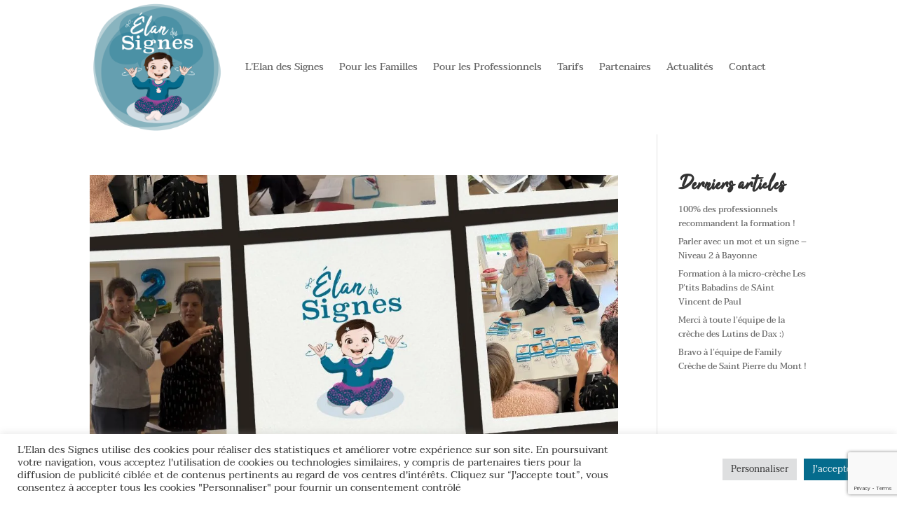

--- FILE ---
content_type: text/html; charset=utf-8
request_url: https://www.google.com/recaptcha/api2/anchor?ar=1&k=6LfsXsYcAAAAAMCX3S0ARHN3YLwaxZXHFnzOO8vD&co=aHR0cHM6Ly9sZWxhbi1kZXMtc2lnbmVzLmNvbTo0NDM.&hl=en&v=PoyoqOPhxBO7pBk68S4YbpHZ&size=invisible&anchor-ms=20000&execute-ms=30000&cb=9lradfuyn7fk
body_size: 48720
content:
<!DOCTYPE HTML><html dir="ltr" lang="en"><head><meta http-equiv="Content-Type" content="text/html; charset=UTF-8">
<meta http-equiv="X-UA-Compatible" content="IE=edge">
<title>reCAPTCHA</title>
<style type="text/css">
/* cyrillic-ext */
@font-face {
  font-family: 'Roboto';
  font-style: normal;
  font-weight: 400;
  font-stretch: 100%;
  src: url(//fonts.gstatic.com/s/roboto/v48/KFO7CnqEu92Fr1ME7kSn66aGLdTylUAMa3GUBHMdazTgWw.woff2) format('woff2');
  unicode-range: U+0460-052F, U+1C80-1C8A, U+20B4, U+2DE0-2DFF, U+A640-A69F, U+FE2E-FE2F;
}
/* cyrillic */
@font-face {
  font-family: 'Roboto';
  font-style: normal;
  font-weight: 400;
  font-stretch: 100%;
  src: url(//fonts.gstatic.com/s/roboto/v48/KFO7CnqEu92Fr1ME7kSn66aGLdTylUAMa3iUBHMdazTgWw.woff2) format('woff2');
  unicode-range: U+0301, U+0400-045F, U+0490-0491, U+04B0-04B1, U+2116;
}
/* greek-ext */
@font-face {
  font-family: 'Roboto';
  font-style: normal;
  font-weight: 400;
  font-stretch: 100%;
  src: url(//fonts.gstatic.com/s/roboto/v48/KFO7CnqEu92Fr1ME7kSn66aGLdTylUAMa3CUBHMdazTgWw.woff2) format('woff2');
  unicode-range: U+1F00-1FFF;
}
/* greek */
@font-face {
  font-family: 'Roboto';
  font-style: normal;
  font-weight: 400;
  font-stretch: 100%;
  src: url(//fonts.gstatic.com/s/roboto/v48/KFO7CnqEu92Fr1ME7kSn66aGLdTylUAMa3-UBHMdazTgWw.woff2) format('woff2');
  unicode-range: U+0370-0377, U+037A-037F, U+0384-038A, U+038C, U+038E-03A1, U+03A3-03FF;
}
/* math */
@font-face {
  font-family: 'Roboto';
  font-style: normal;
  font-weight: 400;
  font-stretch: 100%;
  src: url(//fonts.gstatic.com/s/roboto/v48/KFO7CnqEu92Fr1ME7kSn66aGLdTylUAMawCUBHMdazTgWw.woff2) format('woff2');
  unicode-range: U+0302-0303, U+0305, U+0307-0308, U+0310, U+0312, U+0315, U+031A, U+0326-0327, U+032C, U+032F-0330, U+0332-0333, U+0338, U+033A, U+0346, U+034D, U+0391-03A1, U+03A3-03A9, U+03B1-03C9, U+03D1, U+03D5-03D6, U+03F0-03F1, U+03F4-03F5, U+2016-2017, U+2034-2038, U+203C, U+2040, U+2043, U+2047, U+2050, U+2057, U+205F, U+2070-2071, U+2074-208E, U+2090-209C, U+20D0-20DC, U+20E1, U+20E5-20EF, U+2100-2112, U+2114-2115, U+2117-2121, U+2123-214F, U+2190, U+2192, U+2194-21AE, U+21B0-21E5, U+21F1-21F2, U+21F4-2211, U+2213-2214, U+2216-22FF, U+2308-230B, U+2310, U+2319, U+231C-2321, U+2336-237A, U+237C, U+2395, U+239B-23B7, U+23D0, U+23DC-23E1, U+2474-2475, U+25AF, U+25B3, U+25B7, U+25BD, U+25C1, U+25CA, U+25CC, U+25FB, U+266D-266F, U+27C0-27FF, U+2900-2AFF, U+2B0E-2B11, U+2B30-2B4C, U+2BFE, U+3030, U+FF5B, U+FF5D, U+1D400-1D7FF, U+1EE00-1EEFF;
}
/* symbols */
@font-face {
  font-family: 'Roboto';
  font-style: normal;
  font-weight: 400;
  font-stretch: 100%;
  src: url(//fonts.gstatic.com/s/roboto/v48/KFO7CnqEu92Fr1ME7kSn66aGLdTylUAMaxKUBHMdazTgWw.woff2) format('woff2');
  unicode-range: U+0001-000C, U+000E-001F, U+007F-009F, U+20DD-20E0, U+20E2-20E4, U+2150-218F, U+2190, U+2192, U+2194-2199, U+21AF, U+21E6-21F0, U+21F3, U+2218-2219, U+2299, U+22C4-22C6, U+2300-243F, U+2440-244A, U+2460-24FF, U+25A0-27BF, U+2800-28FF, U+2921-2922, U+2981, U+29BF, U+29EB, U+2B00-2BFF, U+4DC0-4DFF, U+FFF9-FFFB, U+10140-1018E, U+10190-1019C, U+101A0, U+101D0-101FD, U+102E0-102FB, U+10E60-10E7E, U+1D2C0-1D2D3, U+1D2E0-1D37F, U+1F000-1F0FF, U+1F100-1F1AD, U+1F1E6-1F1FF, U+1F30D-1F30F, U+1F315, U+1F31C, U+1F31E, U+1F320-1F32C, U+1F336, U+1F378, U+1F37D, U+1F382, U+1F393-1F39F, U+1F3A7-1F3A8, U+1F3AC-1F3AF, U+1F3C2, U+1F3C4-1F3C6, U+1F3CA-1F3CE, U+1F3D4-1F3E0, U+1F3ED, U+1F3F1-1F3F3, U+1F3F5-1F3F7, U+1F408, U+1F415, U+1F41F, U+1F426, U+1F43F, U+1F441-1F442, U+1F444, U+1F446-1F449, U+1F44C-1F44E, U+1F453, U+1F46A, U+1F47D, U+1F4A3, U+1F4B0, U+1F4B3, U+1F4B9, U+1F4BB, U+1F4BF, U+1F4C8-1F4CB, U+1F4D6, U+1F4DA, U+1F4DF, U+1F4E3-1F4E6, U+1F4EA-1F4ED, U+1F4F7, U+1F4F9-1F4FB, U+1F4FD-1F4FE, U+1F503, U+1F507-1F50B, U+1F50D, U+1F512-1F513, U+1F53E-1F54A, U+1F54F-1F5FA, U+1F610, U+1F650-1F67F, U+1F687, U+1F68D, U+1F691, U+1F694, U+1F698, U+1F6AD, U+1F6B2, U+1F6B9-1F6BA, U+1F6BC, U+1F6C6-1F6CF, U+1F6D3-1F6D7, U+1F6E0-1F6EA, U+1F6F0-1F6F3, U+1F6F7-1F6FC, U+1F700-1F7FF, U+1F800-1F80B, U+1F810-1F847, U+1F850-1F859, U+1F860-1F887, U+1F890-1F8AD, U+1F8B0-1F8BB, U+1F8C0-1F8C1, U+1F900-1F90B, U+1F93B, U+1F946, U+1F984, U+1F996, U+1F9E9, U+1FA00-1FA6F, U+1FA70-1FA7C, U+1FA80-1FA89, U+1FA8F-1FAC6, U+1FACE-1FADC, U+1FADF-1FAE9, U+1FAF0-1FAF8, U+1FB00-1FBFF;
}
/* vietnamese */
@font-face {
  font-family: 'Roboto';
  font-style: normal;
  font-weight: 400;
  font-stretch: 100%;
  src: url(//fonts.gstatic.com/s/roboto/v48/KFO7CnqEu92Fr1ME7kSn66aGLdTylUAMa3OUBHMdazTgWw.woff2) format('woff2');
  unicode-range: U+0102-0103, U+0110-0111, U+0128-0129, U+0168-0169, U+01A0-01A1, U+01AF-01B0, U+0300-0301, U+0303-0304, U+0308-0309, U+0323, U+0329, U+1EA0-1EF9, U+20AB;
}
/* latin-ext */
@font-face {
  font-family: 'Roboto';
  font-style: normal;
  font-weight: 400;
  font-stretch: 100%;
  src: url(//fonts.gstatic.com/s/roboto/v48/KFO7CnqEu92Fr1ME7kSn66aGLdTylUAMa3KUBHMdazTgWw.woff2) format('woff2');
  unicode-range: U+0100-02BA, U+02BD-02C5, U+02C7-02CC, U+02CE-02D7, U+02DD-02FF, U+0304, U+0308, U+0329, U+1D00-1DBF, U+1E00-1E9F, U+1EF2-1EFF, U+2020, U+20A0-20AB, U+20AD-20C0, U+2113, U+2C60-2C7F, U+A720-A7FF;
}
/* latin */
@font-face {
  font-family: 'Roboto';
  font-style: normal;
  font-weight: 400;
  font-stretch: 100%;
  src: url(//fonts.gstatic.com/s/roboto/v48/KFO7CnqEu92Fr1ME7kSn66aGLdTylUAMa3yUBHMdazQ.woff2) format('woff2');
  unicode-range: U+0000-00FF, U+0131, U+0152-0153, U+02BB-02BC, U+02C6, U+02DA, U+02DC, U+0304, U+0308, U+0329, U+2000-206F, U+20AC, U+2122, U+2191, U+2193, U+2212, U+2215, U+FEFF, U+FFFD;
}
/* cyrillic-ext */
@font-face {
  font-family: 'Roboto';
  font-style: normal;
  font-weight: 500;
  font-stretch: 100%;
  src: url(//fonts.gstatic.com/s/roboto/v48/KFO7CnqEu92Fr1ME7kSn66aGLdTylUAMa3GUBHMdazTgWw.woff2) format('woff2');
  unicode-range: U+0460-052F, U+1C80-1C8A, U+20B4, U+2DE0-2DFF, U+A640-A69F, U+FE2E-FE2F;
}
/* cyrillic */
@font-face {
  font-family: 'Roboto';
  font-style: normal;
  font-weight: 500;
  font-stretch: 100%;
  src: url(//fonts.gstatic.com/s/roboto/v48/KFO7CnqEu92Fr1ME7kSn66aGLdTylUAMa3iUBHMdazTgWw.woff2) format('woff2');
  unicode-range: U+0301, U+0400-045F, U+0490-0491, U+04B0-04B1, U+2116;
}
/* greek-ext */
@font-face {
  font-family: 'Roboto';
  font-style: normal;
  font-weight: 500;
  font-stretch: 100%;
  src: url(//fonts.gstatic.com/s/roboto/v48/KFO7CnqEu92Fr1ME7kSn66aGLdTylUAMa3CUBHMdazTgWw.woff2) format('woff2');
  unicode-range: U+1F00-1FFF;
}
/* greek */
@font-face {
  font-family: 'Roboto';
  font-style: normal;
  font-weight: 500;
  font-stretch: 100%;
  src: url(//fonts.gstatic.com/s/roboto/v48/KFO7CnqEu92Fr1ME7kSn66aGLdTylUAMa3-UBHMdazTgWw.woff2) format('woff2');
  unicode-range: U+0370-0377, U+037A-037F, U+0384-038A, U+038C, U+038E-03A1, U+03A3-03FF;
}
/* math */
@font-face {
  font-family: 'Roboto';
  font-style: normal;
  font-weight: 500;
  font-stretch: 100%;
  src: url(//fonts.gstatic.com/s/roboto/v48/KFO7CnqEu92Fr1ME7kSn66aGLdTylUAMawCUBHMdazTgWw.woff2) format('woff2');
  unicode-range: U+0302-0303, U+0305, U+0307-0308, U+0310, U+0312, U+0315, U+031A, U+0326-0327, U+032C, U+032F-0330, U+0332-0333, U+0338, U+033A, U+0346, U+034D, U+0391-03A1, U+03A3-03A9, U+03B1-03C9, U+03D1, U+03D5-03D6, U+03F0-03F1, U+03F4-03F5, U+2016-2017, U+2034-2038, U+203C, U+2040, U+2043, U+2047, U+2050, U+2057, U+205F, U+2070-2071, U+2074-208E, U+2090-209C, U+20D0-20DC, U+20E1, U+20E5-20EF, U+2100-2112, U+2114-2115, U+2117-2121, U+2123-214F, U+2190, U+2192, U+2194-21AE, U+21B0-21E5, U+21F1-21F2, U+21F4-2211, U+2213-2214, U+2216-22FF, U+2308-230B, U+2310, U+2319, U+231C-2321, U+2336-237A, U+237C, U+2395, U+239B-23B7, U+23D0, U+23DC-23E1, U+2474-2475, U+25AF, U+25B3, U+25B7, U+25BD, U+25C1, U+25CA, U+25CC, U+25FB, U+266D-266F, U+27C0-27FF, U+2900-2AFF, U+2B0E-2B11, U+2B30-2B4C, U+2BFE, U+3030, U+FF5B, U+FF5D, U+1D400-1D7FF, U+1EE00-1EEFF;
}
/* symbols */
@font-face {
  font-family: 'Roboto';
  font-style: normal;
  font-weight: 500;
  font-stretch: 100%;
  src: url(//fonts.gstatic.com/s/roboto/v48/KFO7CnqEu92Fr1ME7kSn66aGLdTylUAMaxKUBHMdazTgWw.woff2) format('woff2');
  unicode-range: U+0001-000C, U+000E-001F, U+007F-009F, U+20DD-20E0, U+20E2-20E4, U+2150-218F, U+2190, U+2192, U+2194-2199, U+21AF, U+21E6-21F0, U+21F3, U+2218-2219, U+2299, U+22C4-22C6, U+2300-243F, U+2440-244A, U+2460-24FF, U+25A0-27BF, U+2800-28FF, U+2921-2922, U+2981, U+29BF, U+29EB, U+2B00-2BFF, U+4DC0-4DFF, U+FFF9-FFFB, U+10140-1018E, U+10190-1019C, U+101A0, U+101D0-101FD, U+102E0-102FB, U+10E60-10E7E, U+1D2C0-1D2D3, U+1D2E0-1D37F, U+1F000-1F0FF, U+1F100-1F1AD, U+1F1E6-1F1FF, U+1F30D-1F30F, U+1F315, U+1F31C, U+1F31E, U+1F320-1F32C, U+1F336, U+1F378, U+1F37D, U+1F382, U+1F393-1F39F, U+1F3A7-1F3A8, U+1F3AC-1F3AF, U+1F3C2, U+1F3C4-1F3C6, U+1F3CA-1F3CE, U+1F3D4-1F3E0, U+1F3ED, U+1F3F1-1F3F3, U+1F3F5-1F3F7, U+1F408, U+1F415, U+1F41F, U+1F426, U+1F43F, U+1F441-1F442, U+1F444, U+1F446-1F449, U+1F44C-1F44E, U+1F453, U+1F46A, U+1F47D, U+1F4A3, U+1F4B0, U+1F4B3, U+1F4B9, U+1F4BB, U+1F4BF, U+1F4C8-1F4CB, U+1F4D6, U+1F4DA, U+1F4DF, U+1F4E3-1F4E6, U+1F4EA-1F4ED, U+1F4F7, U+1F4F9-1F4FB, U+1F4FD-1F4FE, U+1F503, U+1F507-1F50B, U+1F50D, U+1F512-1F513, U+1F53E-1F54A, U+1F54F-1F5FA, U+1F610, U+1F650-1F67F, U+1F687, U+1F68D, U+1F691, U+1F694, U+1F698, U+1F6AD, U+1F6B2, U+1F6B9-1F6BA, U+1F6BC, U+1F6C6-1F6CF, U+1F6D3-1F6D7, U+1F6E0-1F6EA, U+1F6F0-1F6F3, U+1F6F7-1F6FC, U+1F700-1F7FF, U+1F800-1F80B, U+1F810-1F847, U+1F850-1F859, U+1F860-1F887, U+1F890-1F8AD, U+1F8B0-1F8BB, U+1F8C0-1F8C1, U+1F900-1F90B, U+1F93B, U+1F946, U+1F984, U+1F996, U+1F9E9, U+1FA00-1FA6F, U+1FA70-1FA7C, U+1FA80-1FA89, U+1FA8F-1FAC6, U+1FACE-1FADC, U+1FADF-1FAE9, U+1FAF0-1FAF8, U+1FB00-1FBFF;
}
/* vietnamese */
@font-face {
  font-family: 'Roboto';
  font-style: normal;
  font-weight: 500;
  font-stretch: 100%;
  src: url(//fonts.gstatic.com/s/roboto/v48/KFO7CnqEu92Fr1ME7kSn66aGLdTylUAMa3OUBHMdazTgWw.woff2) format('woff2');
  unicode-range: U+0102-0103, U+0110-0111, U+0128-0129, U+0168-0169, U+01A0-01A1, U+01AF-01B0, U+0300-0301, U+0303-0304, U+0308-0309, U+0323, U+0329, U+1EA0-1EF9, U+20AB;
}
/* latin-ext */
@font-face {
  font-family: 'Roboto';
  font-style: normal;
  font-weight: 500;
  font-stretch: 100%;
  src: url(//fonts.gstatic.com/s/roboto/v48/KFO7CnqEu92Fr1ME7kSn66aGLdTylUAMa3KUBHMdazTgWw.woff2) format('woff2');
  unicode-range: U+0100-02BA, U+02BD-02C5, U+02C7-02CC, U+02CE-02D7, U+02DD-02FF, U+0304, U+0308, U+0329, U+1D00-1DBF, U+1E00-1E9F, U+1EF2-1EFF, U+2020, U+20A0-20AB, U+20AD-20C0, U+2113, U+2C60-2C7F, U+A720-A7FF;
}
/* latin */
@font-face {
  font-family: 'Roboto';
  font-style: normal;
  font-weight: 500;
  font-stretch: 100%;
  src: url(//fonts.gstatic.com/s/roboto/v48/KFO7CnqEu92Fr1ME7kSn66aGLdTylUAMa3yUBHMdazQ.woff2) format('woff2');
  unicode-range: U+0000-00FF, U+0131, U+0152-0153, U+02BB-02BC, U+02C6, U+02DA, U+02DC, U+0304, U+0308, U+0329, U+2000-206F, U+20AC, U+2122, U+2191, U+2193, U+2212, U+2215, U+FEFF, U+FFFD;
}
/* cyrillic-ext */
@font-face {
  font-family: 'Roboto';
  font-style: normal;
  font-weight: 900;
  font-stretch: 100%;
  src: url(//fonts.gstatic.com/s/roboto/v48/KFO7CnqEu92Fr1ME7kSn66aGLdTylUAMa3GUBHMdazTgWw.woff2) format('woff2');
  unicode-range: U+0460-052F, U+1C80-1C8A, U+20B4, U+2DE0-2DFF, U+A640-A69F, U+FE2E-FE2F;
}
/* cyrillic */
@font-face {
  font-family: 'Roboto';
  font-style: normal;
  font-weight: 900;
  font-stretch: 100%;
  src: url(//fonts.gstatic.com/s/roboto/v48/KFO7CnqEu92Fr1ME7kSn66aGLdTylUAMa3iUBHMdazTgWw.woff2) format('woff2');
  unicode-range: U+0301, U+0400-045F, U+0490-0491, U+04B0-04B1, U+2116;
}
/* greek-ext */
@font-face {
  font-family: 'Roboto';
  font-style: normal;
  font-weight: 900;
  font-stretch: 100%;
  src: url(//fonts.gstatic.com/s/roboto/v48/KFO7CnqEu92Fr1ME7kSn66aGLdTylUAMa3CUBHMdazTgWw.woff2) format('woff2');
  unicode-range: U+1F00-1FFF;
}
/* greek */
@font-face {
  font-family: 'Roboto';
  font-style: normal;
  font-weight: 900;
  font-stretch: 100%;
  src: url(//fonts.gstatic.com/s/roboto/v48/KFO7CnqEu92Fr1ME7kSn66aGLdTylUAMa3-UBHMdazTgWw.woff2) format('woff2');
  unicode-range: U+0370-0377, U+037A-037F, U+0384-038A, U+038C, U+038E-03A1, U+03A3-03FF;
}
/* math */
@font-face {
  font-family: 'Roboto';
  font-style: normal;
  font-weight: 900;
  font-stretch: 100%;
  src: url(//fonts.gstatic.com/s/roboto/v48/KFO7CnqEu92Fr1ME7kSn66aGLdTylUAMawCUBHMdazTgWw.woff2) format('woff2');
  unicode-range: U+0302-0303, U+0305, U+0307-0308, U+0310, U+0312, U+0315, U+031A, U+0326-0327, U+032C, U+032F-0330, U+0332-0333, U+0338, U+033A, U+0346, U+034D, U+0391-03A1, U+03A3-03A9, U+03B1-03C9, U+03D1, U+03D5-03D6, U+03F0-03F1, U+03F4-03F5, U+2016-2017, U+2034-2038, U+203C, U+2040, U+2043, U+2047, U+2050, U+2057, U+205F, U+2070-2071, U+2074-208E, U+2090-209C, U+20D0-20DC, U+20E1, U+20E5-20EF, U+2100-2112, U+2114-2115, U+2117-2121, U+2123-214F, U+2190, U+2192, U+2194-21AE, U+21B0-21E5, U+21F1-21F2, U+21F4-2211, U+2213-2214, U+2216-22FF, U+2308-230B, U+2310, U+2319, U+231C-2321, U+2336-237A, U+237C, U+2395, U+239B-23B7, U+23D0, U+23DC-23E1, U+2474-2475, U+25AF, U+25B3, U+25B7, U+25BD, U+25C1, U+25CA, U+25CC, U+25FB, U+266D-266F, U+27C0-27FF, U+2900-2AFF, U+2B0E-2B11, U+2B30-2B4C, U+2BFE, U+3030, U+FF5B, U+FF5D, U+1D400-1D7FF, U+1EE00-1EEFF;
}
/* symbols */
@font-face {
  font-family: 'Roboto';
  font-style: normal;
  font-weight: 900;
  font-stretch: 100%;
  src: url(//fonts.gstatic.com/s/roboto/v48/KFO7CnqEu92Fr1ME7kSn66aGLdTylUAMaxKUBHMdazTgWw.woff2) format('woff2');
  unicode-range: U+0001-000C, U+000E-001F, U+007F-009F, U+20DD-20E0, U+20E2-20E4, U+2150-218F, U+2190, U+2192, U+2194-2199, U+21AF, U+21E6-21F0, U+21F3, U+2218-2219, U+2299, U+22C4-22C6, U+2300-243F, U+2440-244A, U+2460-24FF, U+25A0-27BF, U+2800-28FF, U+2921-2922, U+2981, U+29BF, U+29EB, U+2B00-2BFF, U+4DC0-4DFF, U+FFF9-FFFB, U+10140-1018E, U+10190-1019C, U+101A0, U+101D0-101FD, U+102E0-102FB, U+10E60-10E7E, U+1D2C0-1D2D3, U+1D2E0-1D37F, U+1F000-1F0FF, U+1F100-1F1AD, U+1F1E6-1F1FF, U+1F30D-1F30F, U+1F315, U+1F31C, U+1F31E, U+1F320-1F32C, U+1F336, U+1F378, U+1F37D, U+1F382, U+1F393-1F39F, U+1F3A7-1F3A8, U+1F3AC-1F3AF, U+1F3C2, U+1F3C4-1F3C6, U+1F3CA-1F3CE, U+1F3D4-1F3E0, U+1F3ED, U+1F3F1-1F3F3, U+1F3F5-1F3F7, U+1F408, U+1F415, U+1F41F, U+1F426, U+1F43F, U+1F441-1F442, U+1F444, U+1F446-1F449, U+1F44C-1F44E, U+1F453, U+1F46A, U+1F47D, U+1F4A3, U+1F4B0, U+1F4B3, U+1F4B9, U+1F4BB, U+1F4BF, U+1F4C8-1F4CB, U+1F4D6, U+1F4DA, U+1F4DF, U+1F4E3-1F4E6, U+1F4EA-1F4ED, U+1F4F7, U+1F4F9-1F4FB, U+1F4FD-1F4FE, U+1F503, U+1F507-1F50B, U+1F50D, U+1F512-1F513, U+1F53E-1F54A, U+1F54F-1F5FA, U+1F610, U+1F650-1F67F, U+1F687, U+1F68D, U+1F691, U+1F694, U+1F698, U+1F6AD, U+1F6B2, U+1F6B9-1F6BA, U+1F6BC, U+1F6C6-1F6CF, U+1F6D3-1F6D7, U+1F6E0-1F6EA, U+1F6F0-1F6F3, U+1F6F7-1F6FC, U+1F700-1F7FF, U+1F800-1F80B, U+1F810-1F847, U+1F850-1F859, U+1F860-1F887, U+1F890-1F8AD, U+1F8B0-1F8BB, U+1F8C0-1F8C1, U+1F900-1F90B, U+1F93B, U+1F946, U+1F984, U+1F996, U+1F9E9, U+1FA00-1FA6F, U+1FA70-1FA7C, U+1FA80-1FA89, U+1FA8F-1FAC6, U+1FACE-1FADC, U+1FADF-1FAE9, U+1FAF0-1FAF8, U+1FB00-1FBFF;
}
/* vietnamese */
@font-face {
  font-family: 'Roboto';
  font-style: normal;
  font-weight: 900;
  font-stretch: 100%;
  src: url(//fonts.gstatic.com/s/roboto/v48/KFO7CnqEu92Fr1ME7kSn66aGLdTylUAMa3OUBHMdazTgWw.woff2) format('woff2');
  unicode-range: U+0102-0103, U+0110-0111, U+0128-0129, U+0168-0169, U+01A0-01A1, U+01AF-01B0, U+0300-0301, U+0303-0304, U+0308-0309, U+0323, U+0329, U+1EA0-1EF9, U+20AB;
}
/* latin-ext */
@font-face {
  font-family: 'Roboto';
  font-style: normal;
  font-weight: 900;
  font-stretch: 100%;
  src: url(//fonts.gstatic.com/s/roboto/v48/KFO7CnqEu92Fr1ME7kSn66aGLdTylUAMa3KUBHMdazTgWw.woff2) format('woff2');
  unicode-range: U+0100-02BA, U+02BD-02C5, U+02C7-02CC, U+02CE-02D7, U+02DD-02FF, U+0304, U+0308, U+0329, U+1D00-1DBF, U+1E00-1E9F, U+1EF2-1EFF, U+2020, U+20A0-20AB, U+20AD-20C0, U+2113, U+2C60-2C7F, U+A720-A7FF;
}
/* latin */
@font-face {
  font-family: 'Roboto';
  font-style: normal;
  font-weight: 900;
  font-stretch: 100%;
  src: url(//fonts.gstatic.com/s/roboto/v48/KFO7CnqEu92Fr1ME7kSn66aGLdTylUAMa3yUBHMdazQ.woff2) format('woff2');
  unicode-range: U+0000-00FF, U+0131, U+0152-0153, U+02BB-02BC, U+02C6, U+02DA, U+02DC, U+0304, U+0308, U+0329, U+2000-206F, U+20AC, U+2122, U+2191, U+2193, U+2212, U+2215, U+FEFF, U+FFFD;
}

</style>
<link rel="stylesheet" type="text/css" href="https://www.gstatic.com/recaptcha/releases/PoyoqOPhxBO7pBk68S4YbpHZ/styles__ltr.css">
<script nonce="lAdkLqdjr-ZHbEzimfpnZQ" type="text/javascript">window['__recaptcha_api'] = 'https://www.google.com/recaptcha/api2/';</script>
<script type="text/javascript" src="https://www.gstatic.com/recaptcha/releases/PoyoqOPhxBO7pBk68S4YbpHZ/recaptcha__en.js" nonce="lAdkLqdjr-ZHbEzimfpnZQ">
      
    </script></head>
<body><div id="rc-anchor-alert" class="rc-anchor-alert"></div>
<input type="hidden" id="recaptcha-token" value="[base64]">
<script type="text/javascript" nonce="lAdkLqdjr-ZHbEzimfpnZQ">
      recaptcha.anchor.Main.init("[\x22ainput\x22,[\x22bgdata\x22,\x22\x22,\[base64]/[base64]/[base64]/[base64]/[base64]/[base64]/KGcoTywyNTMsTy5PKSxVRyhPLEMpKTpnKE8sMjUzLEMpLE8pKSxsKSksTykpfSxieT1mdW5jdGlvbihDLE8sdSxsKXtmb3IobD0odT1SKEMpLDApO08+MDtPLS0pbD1sPDw4fFooQyk7ZyhDLHUsbCl9LFVHPWZ1bmN0aW9uKEMsTyl7Qy5pLmxlbmd0aD4xMDQ/[base64]/[base64]/[base64]/[base64]/[base64]/[base64]/[base64]\\u003d\x22,\[base64]\x22,\[base64]/[base64]/Ds1c5fCdOXUjDmUDCqFHCpcOdwovDjMKuBcK/DnlUwo7Diw42FsKEw4LClkIREVvCsDZYwr1+LMK1GjzDlMOmE8KxYytkYTYYIsOkBRfCjcO4w5cbD3AFwqTCukB5wqjDtMOZaDsKYSZQw5NiwpnCrcOdw4fChjbDq8OMMcOcwovCmyvDk27DoghTcMO7agbDmcK+SMO/[base64]/[base64]/ClU7Ck8OxwqRvS8OqwqzCjsKuQ8Kqwp1Zw6bCglTDpsOofcK2woskwqpES0kbwrbCl8OWdl5fwrZpw5vCuXR6w446GA4Kw64uw6jDn8OCN3trHCXDn8O8wpBQdMKtwozDl8OaMMKzUcOnMcKcZxzClsKzwrnDt8OPdDgiV1/[base64]/CosOYcUsUw4LCocKxw6wTwr4Aw7XDrCRVwo3Drm16wrPCmMOWOcKnwrgAcMKFwppNw5Ugw5/DvsOSw6tKOsOiw4DCvsKCw7RKwpDCk8O/w4zCin/CuCwODgbDtl0WHy9qF8O2ScKTw501wqVQw6DDni4Cw4k6wrbCn1nCucKPwqLDmMOHNMOFw55IwrRgOWNmHMOHwpM7wpTDv8O/wr7CpF3DnMObFhEoQsKrGCp8Zy07bzvDmxEow5bCpEIlBMKrPcO2w5DCi0DCs3dpwr8DecObPzJcwptWJnXDisKCw49xw49xQXjDploCKsKtwpBqCsKAaRHCrsKKw5zCtizCjcKfwp9Ww5Ize8OFS8OPw7rCqsOpOTnCjsOQwpLCksKTMHvCmFzDmDt/wrE8wq/CgMOHaUvDpA7CtsOrCg7ChsOIwrl0LsO5w5Aiw6cFXDIFVsKcCWvCuMOzw4BRw5HCusKiw6QPJCjCjETCoTwvw701wownLhk1w4MNSSDCgFAXw4LDpMOODzx7w5NUw7d2w4fDlxbCpGXCqcO4w6/ChcKubw8ZcMKtwrDCmDPDmQ1CB8OjM8Ovw4oCLMOHwpPCkcKBw6XDqcOvHlB8aTLCll/CrsO1w77DliE7w5DClsOhAnTChsKsWsOuG8OywqbDlzbDqCdgSU/CqHZGw4vCnyI9SsKvEcO6W3nDllrCtGUIQcOcHsOswovCnWUuw7rCiMK0w6FoBw3DnXhDFj/[base64]/K8KCw68ww6bCucKrYx1OOmo8OcOuw7zDp8OhwqLDhmwmw6FlZ1vChMOsJFrDv8ODwo47DcKnwpbCohAEXcKDJXnDnQDCoMKyYhtdw7FNYmXDmBMiwr3Cgz7CtV5rw5ZZw6bDjlIpMcOIdsKbwqsFwqo4woxrwpvDu8OKwobCmSLDgcOdUQvCt8OiBMK1LG/DtBZrwrcTL8KMw4rDgsOpw71LwoZXw5Q5cDHCrEjCgBAlw6PDqMOjS8OeCncwwqggwp3CtMKQwp3ChMKqw4DDjcK+wqUwwpdhMA03w6M3MsODwpXDhyA7bTc2TsOUwpPDgMOcN2bCrEDDq1I+G8KSwrDDjcKHwpfCqRwdwq7Ck8OoUsOSwoYfHy3ClMOfbBs6w5/DgzvDhBZxwqhOAUljSkbDmGLDmsKxCBfDlsKQwp8KPsOdwqHDmMKjw7nCgcKgwr3CkG3CgkbDssOndHrCpMOFUDjCosOXwr/CoXzDh8KPPDzCtMKKeMKiwqHCpjDDoDt3w7RSLUHCkMOrIMKhMcOfecOnXMKLwr42f37CmR/[base64]/QzZxwrzDtUtdwr9cZcOjw7DCrnI+w5HDg8KHQ8KzXGXDpjLDrV1mw5hxwoQmV8ORdUpMworCqcO/wp7CvMO+wqXDlcOrNMKuIsKmwpzCscKTwqfDlMKfD8OfwqBIwppwJMKKw7/Ch8KpwprDgcKBw7bDrhFpwqnDqn9zCXXCrCvCpiszwojCs8OWasOXwoPDqMKfwooWQEPCnj3CpcKuwoPCvC4xwpweQ8Ozw5fDpMKpw7nCoMKiD8O+X8KWw7DDj8Oow4/CokDCiUQnwpXCvyHCikh/w6jDo0xgwo7CmGVMwrvDtnjDujDCksK3QMOrScKOZ8K4wrw/[base64]/DlWFAWsOuZsKMwo5kcEQ/DkbCmwZ/wp/[base64]/ChsOvZVbDscKvwqx/w4cVUnfDoycYwqPDmcKSw7fCl8KNw6dfHlUrL2UPaB3CnsOUZ0VYw7zCsxrDg0MnwpEcwpEeworCusOawrsuw7nCs8K+wrPDmDzDohHDgApHwo1aHXLDpcOXw5jCo8OCwpvCu8OULsKQX8KHwpbCt17Cn8OMw4BKworDm0kXw6TCp8K0GT1dw7/CrATCqBjCgcOZw7zCkk47w7xjw7zCnMKKeMKEbMOGJGFGJykoccKbwrBAw7UAR1AfZsOxBXkgLU7DoxRxccOYLVQGNcKoJXXCvi3Ct2Iow5k8woXCpsOLw4xtwqfDgBYSEz1pwqfCuMOpw4zCtULDljrDjcOgwrBdw6/[base64]/wp7CjsKawpwyUmXDlsOzZkrDhsOWF2/DmMOFw4EJbMObZMKvwpYkT0zDscKzw7HDkjHCiMKRwpDClWPDhMKOwrIHaHNyKXsuwoPDlcOndjPDoVESVMOiw5Rjw70Jw6ABBnLCusKGNnbCicKlIsOAw4PDtRFCw6/CsXd+w6dWwpLDj1XDk8ONwo4HTcKJwpjCrsKGw7fCnsKEwqxMExvDmiJ2ecOewpDCocKqw4PClcKYwrLCp8KTK8OYZBTCrsK+wohCDEItG8KSGyrDiMODwoTClcOOKsKOw6vDj3bDvsKHwqbDgg1WwpzChcKdEMO7GsOlUHJRPMKJZWBoJH3DpWNew65FfzF/CMKJw57Dj2rDlgTDl8O+WsOxZ8OvwpnCqcKzwrDChiYPw6tkw7kAZEI4w6LDjMKeP3cTVcOqwoRFRMO3wo7CrjXDm8KrFsKLecK0UcOFU8K0woFBwqxswpIiw5pawpktWwfDpTLCi05lw68ew68IZgPClsKvwoDCjsOAF3bDjR/DicO/[base64]/[base64]/wrg+Gn/DrsK9ZsKVCxMyFsKqLDwlScKkasKDP1MdacKLw6HDs8KdS8Kfaw8lw7vDnTtUw6vCiDPDlsKow58xUU7CgcK3Z8KvBcOMLsKzWixTw70Vw5fCkiDCncKfIG7CqcK/[base64]/DqA3CrcOLw7HDlcOfX8Oiwp3DvMOtL8KcwqnDjcO1w5s6acOnwrEvw6jCpR5pwrYKwpQMwqI/FyPCkjxWwq0tbsOeNMKbfcKMw5hjEsKMAMKGw4XCjsOeQsKAw6XDqj02bXvDsnbDnjvCuMKawoN0w6Mpwph9KsK2wrFpw59MFnzCusO/wrjDusORwrXDjMKBwo3DoHDCp8KNw6Vcw4oaw7DDlGvCrRrDkz80bMKlw4JLw6PCiR7DjXLDgg0VGBrCjE/DiXoVw70DW0zCkMOTw7DCtsOdwqZjDsOOLcOpPcO/WcKkw48Ww6EyA8Ozw78Zwo3DmiYLZMOhV8O7FcKJMATDqsKYKxjCqcKDwo7CqkbCjmk3QcOIwqvChmY2bxlXwozDrMONwowMwpEFw7fCtGA2wpXDo8OHwrEAMCbDlcOqAV5vH1DDqsKCw4cww4Z1C8KoCH/DhmoBUsK5w57DqkxdHBwOw6TCsil5wpcCwoDCkWTDvGdjfcKmdkDCpcKFw69seTHDqWTCtzBiw6TDpsKid8OSwpwnw6XCnsKjL3UuOcO0w6nCscKXXsOUbmTDrko8M8Oaw7HCjBpjw44owrUiaFTDq8O6fhbDvnBaasKXw6Amcg7ClxPDmcK1w7PClhXClsKGwphOwr/[base64]/CosONw5MvwpXCiMOiwqDDuzBnwoY+AAPDgw8ow4TDrmHCjx0gwrrDtQHDq13ChcK/w6kkOsOAE8Kxwo3DusKeWWgEw7rDn8OvNQk4acOETTnDtD0Uw53DjGB6WcOjwo5TQzTDonZPw7/DjcOXwrUEwqlGwoTDp8O4w6RsLE/CqjJcwowuw7TCr8OVesKZw6DDh8KQKyNrwoYAIsKkURzCpEJPXWvDqcKNSkvDkMKVw5zDhmp9wq/Cr8Oawpohw4XCnMKJw6jCt8KHL8KVfFJfc8Otwr0NXnPCpcO6w43CsVjDg8Oiw43CqMKScGV6Xj3CoBHCs8KFOwbDhi3DiRPDr8O+w7VZwqZLw5fCiMK5wrrCqMKyXz/DncKmw6hyBSw5wrkmEsK/GcKSOsKuwqB7wp3Dv8OJw5h9VMKMwqfDmjkpwp/CkMOhUsOlw7cFWMKENMKUL8OtMsOJw5DDqnjDkMKODMKRYh3CkSHDllElwppaw4/DsXLClX/CscKSSMODRD3DnsOUPsK/[base64]/wrTDvHNzfwAFwpbCuQBvX8OCf0d+ZMKnOF8TWirCm8OPwoQVFVzDu3XDvVfDp8OUfcODw7oSPsOrw7TDpW3Coh/CvQXDj8KeFGIEwrE6wqLCh2bCiAtBw5oSMi4YJsKnKsOXwovCocODY3PDqMKaRcORwqEOEcKpw7kbw7fDixIQRMK6JRBBT8OrwqBmw5fCsCDCkVUNBHvDlMOjw4MFwp/[base64]/CgCwXTjFcO259wr7CgsKoCcOHwqzCn8KsFRgBBzRDRlfDp1DDm8OlaC7CjMK9FsKwa8K9w4QEw58Two3Cv0xkLMOcwowyVcOcw4XCvMOcC8ONZhbCqMKACAjChcOqRMOVw5fDr0nCkcOWw73Dk0rCgQjCgFbDpy4ywrQXw54bTsO/wpgKWQ90wqzDiCzCssOUZsK1Lm3DrMK7w63CuHpew7o5P8Kuw4AJw5oGNcKMQsOQwq19GGM8FMOXw7RFb8K4wofChsOQLsOgK8OswpLDq3YAYFE7w50oemDDtR7DsmN4wprDnXh0f8KAw7vDlcKuw4Fgw5vDnxJ8VsOTDMOAwqJvwq/DpMO3wqHDoMKjwqTCg8OsXC/[base64]/CvGPDulN5fcKTRSYPKlHDhFk1NmnDtxzDicOgw5DCj1xuwq/CuW9QSndWCcO0wqQLwpJqwrxFeEzCsmV0wooEaB7CvjDDlg/Dj8Omw5rCnidxAcOlwr7Du8OWBVU8UlszwrI/Z8Khw5jCgVlZwrlET1M2w5BOwoTCrQ4bbhlew40EUMOQHMKLwpzDgMOKw5slw6/DhSzDg8OlwoZHOsKwwrNXw4JQIQ1yw78GTMKAGxrDv8K9IsOJOMKYL8OAfMOeRxLDp8OML8OOw7UVGRRswrvCt0HDtAnCncOIBRXDsX0Jwo9KLsKrwrolw6laQcKKLcOpKSIaKVcCw4QRw5/[base64]/DrcO2Y8KYdMOWwpjCi8OJwoJsQsOsIQPCscKkw7rCucKvwqc/[base64]/[base64]/w5/[base64]/Di0fDiyx7wrzCs8KJwqnCuj/DkMKYCyTCmcKzwoPCuMKpdjXCjwLCgX0tw7jDj8KRGsOURsOew6YCwo/DisOGw7wqw5HCnsOcw4rCuTDCpGpOZ8OZwrg6NlvCtcKXw7LCp8OkwprCiU7CpMOmw5nCpCzDtsK4w7bCv8KAw6NrDhpILcOgwrY2wrpBBMKwLQ4wf8KJC3vDncK8NsKQw4nCkgbDuBh8ZFN+wqfDmxMqc2/CgMO8HR7DlsO9w7d1Bn3CuDHDtsO5w5EAw6HDq8OXeATDhcOYw7EHfcKQw6nDs8KKNQ0HCXDDpl8lwr5xL8KXCMOuwpAuwqclw4zDvMOJKcKRw7tkwpTCvcO6wpssw6/DhG7DuMOlW1w2wo3CkVYyBsKZZMOpwqTCisOmw7fDmDHCv8KTfU85woDDkHPCpW/[base64]/DlAzCnAwsw5ddeRHCuMOrw5ZNJlDDrT7Dg8OSNGTDg8KaCRReHsK3dDQ5wrHDosO2akksw7xaYCUsw6ccGSLDp8KMwqMmZsOGw4TCrcOnFUzCrMOYw7LDijfCq8O7w4EVw4sXPVzCucKZBcOEdhrCocOMEU/[base64]/S8OdAMOGwr7CjcOfwpgowqsBwo9Qw4E5w5DDjsKDwpLCqcKIRS8AFQZ0QmdYwqFXw4DDmsOtw7/ChGLCocOdUy8dwr5nIkULw5lVVGbDpjHCowcawoh2w5crwoB4w68Kwr3DthUmLMODw6rDgHxpwoHDlzbDiMOIWMOnw4zDqsKgw7LDtcKcw4TDkC3CuWhTw4vCn3BWEsOGw4A/[base64]/[base64]/[base64]/DusKew5jDvwVhWMKFCjYKwrNcwqzDkVDChMOqw4Bow6zDlcOtacOaDMKhTcOlEsOuwpcTSMODE3Fke8KEw7LCp8ODwr/[base64]/ChgLDqMOSw5p0T8Oowo5jbMKnHcOFP8Oyw6nCl8KFw5h5woxKwobDhDBtwpAvwoTDhhR/[base64]/[base64]/ClcK/[base64]/Do8KNGMOYe8KTPsK0wrbCg8Kowqg/XsOpfGFowpnClsKAd35lPnx5SVZlw6bCpH80AicYS27DtTPDjwHCl0EOw7zDmT0mw7DCox3CnsOew5oQWB8dI8O7PAPDvcOvwpEdaFHCr2YXwp/DjMKBAMKuPW7DuFILw5sAw5UCKMKyDcOsw4nCqsOOwoUhFztUVF7DlATDmCTDtsOHw7YkSsKRwoHDsXUuDHrDv1nDp8K+w73CvBgvw6jClMO0Y8OYMmccw7PCkkU4wrxKbMKcwoHDql3CicKMwoFvNcOfw5PCtl/DhGjDpMK+Km5FwqEKcUNYWsK4wpkzHAbCtMKWwpgkw6DDm8KxKDcjwq1twqvDnsKTNC4Hb8ONEEt/w6I/wpDDvxcLEsKSw4Y8I2x5JGpeMGsww6t7TcOgLcOoYT7Cg8KSVGLDi0DCgcKoYcOcD14FIsOIwqBefMOlah7Dn8O5AcKDw5dywoNuNz3CqMONbMKvTlvCscKiw5Qsw5Yrw43CisOEw7x2Vh0LQcKow7EeNcO1wpk6woVKw4hsIMKlfWjCjcOEAsK8W8OjMQ/Cp8OOwoPCk8OHTk1fw5zDqBF3AQ/CoHbDozEKw6PDvS/[base64]/dhzCsBw+wrQUw6AWXcOfYnpwwrImZsOsamEFwqc3w5jCjF9Jw5tOw78zw5/DnyoPF09nZsKaYMKIaMKpIlRQRsOBw7DDqsOYw4A/SMKfNsKWwoPDucOELsKAw47Dq0EmXcKYTTcTA8Ktw5dHeCnCocKswqRzEkxfwo4TdMKbwrYffsOKwqDCr0hoPwQjw6Jkw44KTFRsBcKFYsOBL0/[base64]/[base64]/[base64]/[base64]/DokoXfMO5UyvDoWZ/Q8KsDsOcw5JAdHNTwooXwoTCsMOIX3PDnMKAK8OwLMOuw4LCpCx7BMKFwpI3TXXCuhLDv23DmcKKw5hkFETDo8K4wovDvgZJY8Odw7PDiMK+RW7DqMONwpsTIUVlw48Xw6nDv8OwPcKWw5zCh8Kiw7gYw7BdwrANw4nCmcO3S8O5T3/CmcKrbGYIH1XCngxHY37CqsKmGMKow7tQw7Rlwowuw73CgcOMw719wrXChMKMw6pKw5fDqsOAwqUrFcOPC8OfIsOSJXtyOx3Ci8OjNMKhw4nDpsOvw6DCr31qwpLCtX5POV7Ct3/DlHvCksOicEnCosKUEV4/w7rCi8KtwoBpWcKJw7Iow5sMwr8WSSVtdMKrwrZIwrLCn17Dp8KfAA/Cv2zDgMKdwp9QUkZ2EVrCvcOvW8OjY8KvcMOzw5QFwrDDicOtLMOjwplHDcOMBXDDlwlqwqLCtcOvwpk2w4XCq8K6woRcWcObdsONNsOhbMOGPwLDph9Zw7hOwonDigBbw6rCg8KvwpvCqx0PX8Klw7wYahoLw71Fw4tuCcK/dcKgw5HDuCUNYMKZVmvCjCtIw6syYCrCvcOwwpZxw7TCucKWBgYWwqlHbkFWwrYNGMOFw4RZdMO6w5bCm31Xw4bDjMO3w7diYSdgZMKaRyw4wqxALcKiw6/CkcKww5IsworDj0F+wrVrw4ZfYTdbNcKtVlHDkAnCksOQwoQ+w55rw5tAfG1hNMKQCDjCgsO7QsO2IXhzTQPDkXlBwr7DjF1/XMKKw5xVwrVNw4VswqBEfWNeKMOTccONwpZWwqV7w6rDi8K9TsKSwohIGxgUFcObwq1hDikbdloXw4LDncOPN8KZNcObPjbClQTCmcOlGsKuPwciw73DvsKpGMOnwrQPbsKtCWnDq8OYw5XCjDrCnhRlwrzCrMOMw4x5UltQG8KoDy/[base64]/CpD9Gw6/Cp8K7wqt6wr/[base64]/DhsKPCMOPVXLCtMK5wo3Dkj/CgETDj8KAw6t/[base64]/[base64]/DkcK3woLCucKOAz/CgFPDiEHClsOmFFrDtEUGOw/CvR8Ow6/DiMK7RR3DiRcKw7rCq8Kkw4PCjcKfZlxCXjYWG8KrwqF5fcOWHGBZw5Y5w5vChxzChMOQw6sqaHhhwqJhw49Jw4HCkxTDtcOYw4M/wrsFw6HDlUpwYmnDowrCkkZcAS0wUMKAwqBEU8KLw6HDjsKWBsOfw7jCjcOWOEoIDBrClsKuw79JTyDDk31qLAIOO8OqLCHDkMKkwrBEHwp/Z1LCvcOnF8ObQcKFwrbDgMKgA0vDnF7DhxUyw43DvMOcc0LCuCYcf3/DkzAfw5QkDcO8GzfDtwfDssK7fF8aInHClQAFw7AefV4twqREwrIlXRLDrcOkwrvCiHc+ScK4N8KgasOWVkNOScKsNcOSwogiw4TCigFtHinDoAJjEMKuKV9/[base64]/DlcOBw7XDo8KywoY6w5nCvHjDvsOjN8KBwo7Co8ObwpvCtm3DvgBsd3/DqjAWw5k+w4fCiQvCisKxw7TDqhQ7FcK8wonDk8KAMMKhwpcSw5XDs8KTw53DisOYwrLDo8OBKUY6RD5dw75CNMOMAsK7dy0NcBFTwoXDm8O+w71bwovDtnUjwrQEw6fCmBDCkEtIwp7Dn0rCqsO/Wmh9Qx/[base64]/DnRlUw619LBLDksKowrwswpXDtkPDiDtJHCtHGcOrcCsCw5dFNMOhw4pnwptQVhE1w50Pw57DjMOwCcOAwq7CmiDDkFkMbljCvMO1Gx1/w7nCi2bCtMK/wpIDcRLCnMKvOnPCjsKmK05/[base64]/DtMKaSwRrK27Dl8Kbw4c2w4fDn8KVLGU1wrZEbsOtdsO+alvDsG43w5xcw5HDq8KYZMOwdURPw6/CiGszw7nDrsO3w4/DvWczPijCsMKPwpVTDk8VYsKPDFxdw6hyw597UV3DjMOFL8OBw7d9wrZSwpwrw7dXw48Lwq3DpQrCoT4TQ8OFKxprbMOcD8K9LQ/Dn20qPkoGC1tvGMKrw41pw5UnwqnDocO/LcKPeMOwwpTDmMOWL0LDpMKEwrjDky50w51gw4PCnsOjb8KqI8OyCSRcw7tGdcOvG2E6wq/Cqj7DuFg6wq9aFWPCicK/ITZpICXChsO4wqglKMKDwo/[base64]/DuGhIw6nChijCqMOywq3DuivDqsKgwr92w7pqwqcmw5UoEQvCmgHDnVshw5rCiQpMH8OewpVnwotrJsOdw6zCjMOkC8Kfwo/DiDHCujrCpCjDuMKhAWEnwrphaCFcwoTCpGdBGwXCncK1HsKIP1TDgcOaSMKsScK2UHnDvzrCuMOeRlQpU8OXbMKbw6nDiGHDv3Mtwp/DosOiUMKiw7nCgF/Dk8Otw6XDk8KdLsOVworDvh4Vw5NsI8KOw5LDh2RqQnPDmyZew7DChMO4RcOqw43DhMK1F8KnwqZIYcOuVsOgPsK2D00+wohEwohgwothwpfDs0J3wpsTZGHCglodwoHDmcOLDiAiYnp/SgzDlsOawq/CpG19w7U7AjdCH3BZwpIiT3weP0JUFHrCogtuwqnDgi/CocKIw7PCo11lI1Nmwo7DhyTCo8O7w7Qcw5FDw6TCjMKFwr4kWiDCqMKgwqQJwrFFwoTCm8K5w6rDhUNJWHpSw5FbM14lXWnDh8Kdwqh6ZWRQcWcHwqXCnGLDgk7DuBzCgw/DrMKPQBgXw6nDvQVWw53Co8OBABvDg8OQasKXwqprYsKUw5NQEDTDq3fDnVDDoWh5wp9Gw5ckY8Kvw4tVwr5AKgd6w63CtBHDrFk3w65FQC/CgcKrRj8kwoIvVMOSaMOLwqvDjMK5VGtzwp05woMoGsOJw5AqeMK+w5hZT8KMwpZ3fMOJwowALcKHIcOiLsKGPcOCccOQHy7Cn8K5w70Pwp3DlTjDjk3CiMK9wpVTWUcpKlfChcOCwovDlwXCqsK/ScK2JAEkbMKVwptlPsO3wqUIRMKqwqJBTcO8AsO6w5FXJMKWBcOawrbCh2hBw7oteVzDk3TCvcKSwrfDnUgFNDjDpsK/wrEsw47DkMO5w63DpmXCkB89XmkhGsKEwopoZcKFw7/CscKCeMKDEsKhwqABwqLDlkTCicKwdHkdDRPDvsKPCcOdw67Dk8KXaRDCmQDDulhCw4DChsO+w7ICwqfCjVLDnlDDvSdqZ3owDcKxFMO9dcOyw50wwqABeDDDnjQUw718VFDDjsOgw4dNaMKQw5QAPEtYwrlSw5k0V8K2YwvDpF48dMKXOCU/UcKKwoo/[base64]/GAHCtcOOw4PClMK+NwNBw7nDjMKOwonCsCfDulHDi3/Cl8Ocw4hhw4I0w5nDvBbDnCkAwrALNi7DmMKFBBDDuMKIORPCqsOMTsK1fynDmsKuw5LCklE7DcO6w63CgAIRw7tiwrnDqC0Bw5sUZnptf8OFwoxdw5IYw5c2SXttw6VhwrhBF24YCsK3w7HCgTkdw59IW0tPM0vDisKVw4FsY8ODI8O9BMOlBcKRw7LCuhonw7/Cp8K5DMKEw5dHAsOdazpdV0Z5wqdpwrpVAMO9JXbDqB8XCMOVwqzDm8KvwrgvRS7CgMOpCWJgMMOiwpjCtcK2w5jDosOOwpHCu8Oxw5XChGhBRMKbwrUFVgwQw7jDpSDDuMOXw7zCocOVQMOgw7/CucKlwpnDjjNGwoU5QcO8wqdgw7FQw5jDscOdD0rCi3bDgyROw4caEMONwo3DocK/eMOHw6XCkcKFw4NQEyjDvcOiwpXCs8KMQFrDvERgwobDpnADw5rCk23Cmn1cYnxQRcO3GFs5UhPDhT3DrMO4wo7DlsOAJUHDiG3DpQlhDCLCocKPw78fw55Mwql8wq56MBPCqnnDnMO8acOSAcKZaiQrwrvChnMvw6HClXDCvMOpTMOifh/[base64]/DjcKxTMKGw77CtsKGJXHDrMKYEcKpAcKrw6lVPMOHeVnDtcKmDyfDgcO+w7DDh8OWK8Kuw7PDiUPCksOKVsKgwpl3AibDu8OFN8Ohwopgwo1pwrYKEcKwSWB3wpV/w7QsFcKgw6bDoXceYMKhGSN9w4XCssO3wrcxwrtlw4g4w63Dm8KDVsKjGsKiwpArwq/Dl1zDgMKCDD4qVcK/FcKjDnBUTlDCu8OFW8KSw4ksOsOBwrZgwpwPwrlsYMKpwp3Cu8O1wpgGPcKJesO1bw/DhcKawoHDhsKWwpHCn2hfJMKewqTCrGtswpHCvMOPEMK9w63CksONFS0Nw4fDkh8fwqXCpsKIVk8NecOZQBTDqcO+wrTCjxoBGsOJFlrCocOgVlglaMOAS1FWw4TCvW0hw6JNG2DCi8K3wqjDocOzw5vDucO6esOmw4/Cr8KKQ8ORw6TDtsKfwrvDrUMFOsOHw5PDmsOKw58CCxEvVcO7w57DuQt3w65fw77Di0t9w7/Ch2PCmsK+w6LDkcOawq/CrsKNe8OFJMKnQ8OZw7dTwpNow513w7LCp8O8w4goc8O2TXDCnyPCkx3Dh8KSwprCpynCucKvexZUUQ/ChhvDkMOZFMKgXFXCgcKcHVondsORb1XChMOvEsOWw69SPFEzw7HCssK3wq3Dh1g2wqbDo8OILsKRe8K5AjnCojBhXA/CnWPCvj/DiXMpwrB2OcOsw59YF8OVY8KvW8OIwrRMLRLDucKFwpIMOcOawqB7wp3Cpx5gw5jDvy8cfmZ6KgLCj8Kgw6x8wqHDjcOcw7Jnw4zDiUspw7w3TcK7Q8OJZsKYwozCsMKcEj3Cl29KwpcfwpJMwpBEw4dBFcOSw5bCjWUdIcOoG0zDm8KXe1/[base64]/[base64]/CicOWw6hCfMKreBXCvQHDhsKZRkrCkTxDGMO0woAGwovCh8KKOjbDvCAnMsKlKMKlLx49w782BcOcIsOpUsOWwrx7woVwG8Ofw6ANeQB0wqEobMKQwp8Vw5dhw7HDtkBkGcOZw5wTw48Sw4TCqcO2wpbDhMOJbcKdAwA8w7E/[base64]/w58dBjPDhsKUw5sLQsKswq7CgEYGDcK2wrvDkMOqwqfDt2gmfsKpJcK+wroUG0Y7w6c9wovCl8KxwrYCCDrCgx/[base64]/ClMOQAy7DsMKoA8KDw6rDrsOre8OCaMKBwo/DnUVcw4pBwpPCvTxLf8OCUjRmwq/ChwfCmcOhQ8O5e8Oyw7nCl8OdYMKDwoXDrMK0wpQJThApw5zCsMKdw5JmWMKBT8Kjwp92UMKVwoUJw7/CtcOGIMOVw6TDj8OgBGLDiVzDi8Kew6HDrsKyaw0jBMKSQ8ONwpAIwrJmIxIyJTRSwo7DlAjCp8K6IlPDhQ3Dh30iFSbDowxDWMKEYsOhQ2XCs3PCpsKEwoFQwpU2KSTClcKiw4wuInvCqQzDtkQnOsO/wofDkBdEwqTCusOPP3sow4bCvMOealLCpExRw7JfecKuKsKYw5LDtHbDncKLwqrCiMKRwrorW8OuwpbCsDwowpnDjsOYYTLDhxYzPB/CkVvDlcO7w7RxDB3DhnHDrcOEwpkewqXDo3/DgyoAwpbCpwPCnMOpEVAIFnLCkRfDtMOhw73Ch8KobjLCjU7Dm8O6bcOTw4nCgDxEw5dCGsK1N1Vpf8O/w44rwq7Di0QGZsKNIBdsw53DvMKIw5zDu8Kmwr/ChcKqw68GM8Kjwqtdwq/Cr8KFOkISw4LDosK5wrrCucKeG8KMw408C1Uiw6hEwqEUAkh4wqYCLcKVw7QIVEDDlj8jEVjCsMKEw4vCnsKyw4xZOmTCjwrCuhvDtMOBC2vCvF3CisKGwooZwprDvMKPRsKAwpI/HipDwonDn8KiXzt7cMKeXcKuAETCmMKHw4J4KsOUIBw0wq/CvsO4R8Ozw7bCuX3DvHYwHXMAIQzCicKHwo3ClF8YfcOgAMOYw7XDrcOIJcOtw7UiAsOQwos/wo1nwpzCjsKAU8KawrnDgMOoBsOrwpXDqcOew4XDqGPCpTF4w5kTKcKNwrXCmsKOfsKYw6LDucOwCTMwwqXDlMOjEsKPXMKFwq9Ja8OWGcK4w7trX8K/AxFxwp3CkMOFND1cE8K1wq7DsikNXzrDgMOFKsO9Q38HXGjDkMKwOjxDPXUwCcKdTVzDmcK9d8K/LsOjwp/ChsOBRjPColVOw4jDj8Okw6jClsOUWADDhl/DjMKYwocfcyfCu8Oww7LCocKkAsKUw7sMFGPCp1x+DTPDocO7DgDDjnDDlRh0wrpoRhfCuUsNw7TCsBV8w7HCjsKmw4LCjijCg8KtwpZPw4fDp8Ozwp1gw5VAw4vChzPCt8OUF3M5bMOQHCkTNsOEwr/CqcKAwo3CjcKew4HCj8O7X2bDv8OWwojDvMOAJEwpw70iNgpuZsOqGsO7asKjwplHw71BOx4Vw4DDg2Juwo0vw7DCqyMHwojDmMOawo/Cngx/Kjwteg7ClcOsPFktw4JnDsOQw6gXC8OSAcKywrPDvAvCpcKSw7zCuwcqwp3CvCTDjcOmIMKywobCkztrw61bMMO+wpZiJ0PCh0tnY8KVwqXDrsOPwo/CjRpew7smC2/CujzCqGjChcOHPVtuwqPCjcOEwrzDvcKDwo/[base64]/CsQjCqABcwr8Pw5LCqEg/YgU6wpzChcK6BMKpDyXCq3fDlsK6wrLDumNjb8KScVTDrlXCs8Ovwow5WnXCmcOJaF4kGQnDhcOuwoNzw6rDpsOTw7HCr8Obwr7CvwvCtVowJ1dUw7fDtMOjNW7CncOIwo4+w4TDnMODw5PCrsOowqrDoMOZwrvClMOSS8OOZcOvw4/[base64]/CsmzDsyITw4oBwrTDqMKOw6TCp8Ksw7jCvhlsYMK0YmwIQkHDq1AmwoLDnXfCsEjCmcOcwrdow50eOcOFcsOIe8O/w7xvaE3DlsKQw7QIdcK6CEPCr8Kyw7jCo8OgVwjDpWcYUsO4w4XCmWbDvEHCgGfDscKIMcOnw4ZzLcOecj4+G8Ohw47DmsKewrV5U0fDusOiwq3CvXjDrDjDj0JlKsOFRcOUwqTCqMOXwrjDnCrDrcKDacKPImPDocK/wqVWYWLDsjjDjsKvYC8ywp0Ow4Jtw7YTwrPCs8OtJ8Ohw4DDvcOwTTIcwokfw5IBRcOFHkxFwpV3wrPCp8KQWwZFcMKTwrLCsMKZwrXCgRA8FcOHCcKYWAI7dj/Ch0wBw4LDpsOtwrXCpMK/w4/Dl8KawoIsw5TDgjAow6cAHAdvZcKCw5DDlwjCgVvCtydFw7/Cv8OaBV/ChgZod1vClGzCvx8cwqEzw4bDvcKkwp7Dll/DlsOdw4HCtMO7w4gTNMO9AMO+SjNvPn8FRcK9w5h+wpsgw5oNw6Fuw6VMw5oQw57DisO3EClXwr9sOQfDosKSL8KCw6/DrsKdMcOjNRrDgiPDkMK5Rx3CrsOgwrfCqsOOQMOeesKoM8KZUxHCq8KfRBcqwqNfO8ONw6sDwo/DvsKINQ5cwqM/WcK6ZcK/CiPDgXXDgMKLDsOwa8OcSMKqXXlGw4opwp4gw79rUcOOw7bCrBnDm8OWwoPCoMK3w6zDkcKgwrLCtcOyw5PDqRdJfntTN8KOw5QLeVjChyLDiADCtsKzN8O7w4IMfcKHDMKiTsOPNzpbEcKIUQ1YPEfCkznDuWFgE8OhwrfDr8OKw6M2VVDDhEF+woDChA/Cv3B3wrzDhMKqFzvDnWHChcOQEUXDvV/CssK2MMO/AcKew4zDoMKCwrsJw6zCpcOxbybDsxDDk3jCtWd7w5zDhmAnTzYjFMOII8KRw7PDp8OAMsOcwpQWBsOfwpPDp8Kgw7DDssK/wqnCrhDCpkvCi1h6A17DghPCuCjCuMK/CcKAYlAHBn/CvMO4EXDDtcOsw7fDusODLwRkwrfDkQbDj8KYw5BgwocEGMOOZ8K8McKbYjDCmG7DocO/ABE8w7JVwpwpwrnDvHtkPVURQMOuwrRcOTbCn8KGB8KLN8KUwo1Zw73DkXDCtGHCjHjDrsKXOsKuP1hdSTwVc8KzPMOeOcKgMnZBwpLCilPDrMKLV8KHwq/[base64]/[base64]/Cv8KQecKhw4bDszXDiV/CqywvwozCui7Dr0TDrMKPVgV4w7TDm0fCiirCnsOxfxAua8KWw4NWLQ7DgcKgw47CjsKxfMOuwoIeeQJ6awLCoD7CssOrCMK3U0TCqyh9acKBwp5Hw4JlwqjCkMODwpDDhMK2HcOYOzbDt8OYwo/ChFllw6oAScKqw7APecOjF3rCq1TCsAYvEcKnWUDDpsKswpbClyrCuwLChcK2WU13wpDCggDCv0bCthhJN8KufMO4eljDn8OZw7HCucK0fFXCvGQ6A8ODEsOIwol3w5/Cp8OEPsKbw5vCiCHCng/CjUktQcKuciUuwojCghJgEsOzw7zCsCHDuDozw7BEwr8aVGrCkkjCulbDoD/CiH7DgzvDt8OrwoQ4wrVWwpzDljtfwrhawrvCvEnCpMKGw7PDrsOsbsKtwrBGDQNew7DCn8O8w5cZwo/CucKdM3LCvDfDrUvDm8O0R8OCw5RFw61ewqJRw6gew4hKwqLCpMKOWcOEw47DoMKQYsOpFMKtMcKGDcO2w7DCkVQ+wrE2woECwovDkT7Dh2TCmwbDqFPDmQzCrjAcOWgTwpzCrzPDlMKwSxIkM0fDjcKOQAXDhT/DlDbCmcKMw5LDksKzD3rDlj8Dwq4gw5Iewq9dwr1ITcORIUlpBnfCqsK7w4kjw5gtVMOkwqtFwqbDv0zCmcKxVcKCw73CucKSI8K/wrLCnsOCR8OwQsK+w5LDksOvwps6wokQwp7CpVE2w4vDngzCscKow6FOwpTCu8KRWDXCucKyDBHClyjCrcOMKHDDk8OLw4/CrVIqwpBhw7RHMsKxCGNVYAssw7d5wrvDkwQ8fMOqEsKUUMO6w6vCoMOyOQbCiMOXTsKZBcOzwpE1w75uw6nCpsKmw6p/wqjCmcKywq0vw4XDtXfCvSIwwog3wowHw4vDjDFDdMKbw67Cq8OeT0wRYsKLw7dlw7jCuHwcwpTDt8Ozwp7CvMKMwp/CucKbGcK9wr5nwpAgwoV4w5fCrnI2w6/CrRjDkkvDpxgTbcKBwrFPw7BQLcOkw5TCpcKTQTzDvykIcV/CusO9MMOkwoDDjxjDlEwqecO8w65dw7IJBSJowo/DtsKybsKDS8K9wpwqw6vDoyXCkcO9LnLCpArCjMOQwqZ2H2LCgG8dw7RSw60XCR/[base64]/Dt1HCtcKnwqrDlsKBwrzCpTzCi8KMcVzDmsKPwpzCtcOgw5XDp8OqPiTCjnbDqsO3w4vCl8KJSsKSw5rDll8VIi4VU8O7eU58D8KrPMO2Ck5MwpzCsMOcZ8KBRxsfwp3Dn1ZUwokcGMKYw5vCom8Jw5o/KMKBw7nCusOew7zCk8KXEMKsVx5sIQ3DpMO7w4g/wr1UcnwDw6TCs37DvsO0w7vDsMOsw6LCrcORwpYoc8ObWyfCnVrDnMO+wqRNRsKSZxTDtzDCn8OywpvDksKhcmTCkcKpJX7CkEoxB8OWwpPDhMOSw4woGlhMeUzCr8Kgw582RMOdJXjDgMKeQ3TChMOmw7lEaMKJHsKtYMOcGcKRwrUfwrjCmgEbw7EV\x22],null,[\x22conf\x22,null,\x226LfsXsYcAAAAAMCX3S0ARHN3YLwaxZXHFnzOO8vD\x22,0,null,null,null,1,[21,125,63,73,95,87,41,43,42,83,102,105,109,121],[1017145,478],0,null,null,null,null,0,null,0,null,700,1,null,0,\[base64]/76lBhnEnQkZnOKMAhnM8xEZ\x22,0,1,null,null,1,null,0,0,null,null,null,0],\x22https://lelan-des-signes.com:443\x22,null,[3,1,1],null,null,null,1,3600,[\x22https://www.google.com/intl/en/policies/privacy/\x22,\x22https://www.google.com/intl/en/policies/terms/\x22],\x22Opp+FIBSEHXS+rwFhAPE+jLk7HhvoO6mbrt/UQEqvOA\\u003d\x22,1,0,null,1,1769001076614,0,0,[30,61],null,[15,37,165,14,62],\x22RC-6uZlWKnb0w_HAA\x22,null,null,null,null,null,\x220dAFcWeA5d8Xe8fe3brvXD4cnHMx3pViSFhpz2HrryEgPnkicxg9Xbjg2IkftDzBDmOs53sIvUQ7Zy761wGqNeEQ926iuS16aokw\x22,1769083876698]");
    </script></body></html>

--- FILE ---
content_type: text/html; charset=utf-8
request_url: https://www.google.com/recaptcha/api2/anchor?ar=1&k=6LfsXsYcAAAAAMCX3S0ARHN3YLwaxZXHFnzOO8vD&co=aHR0cHM6Ly9sZWxhbi1kZXMtc2lnbmVzLmNvbTo0NDM.&hl=en&v=PoyoqOPhxBO7pBk68S4YbpHZ&size=invisible&anchor-ms=20000&execute-ms=30000&cb=c2r73w6xavdg
body_size: 48400
content:
<!DOCTYPE HTML><html dir="ltr" lang="en"><head><meta http-equiv="Content-Type" content="text/html; charset=UTF-8">
<meta http-equiv="X-UA-Compatible" content="IE=edge">
<title>reCAPTCHA</title>
<style type="text/css">
/* cyrillic-ext */
@font-face {
  font-family: 'Roboto';
  font-style: normal;
  font-weight: 400;
  font-stretch: 100%;
  src: url(//fonts.gstatic.com/s/roboto/v48/KFO7CnqEu92Fr1ME7kSn66aGLdTylUAMa3GUBHMdazTgWw.woff2) format('woff2');
  unicode-range: U+0460-052F, U+1C80-1C8A, U+20B4, U+2DE0-2DFF, U+A640-A69F, U+FE2E-FE2F;
}
/* cyrillic */
@font-face {
  font-family: 'Roboto';
  font-style: normal;
  font-weight: 400;
  font-stretch: 100%;
  src: url(//fonts.gstatic.com/s/roboto/v48/KFO7CnqEu92Fr1ME7kSn66aGLdTylUAMa3iUBHMdazTgWw.woff2) format('woff2');
  unicode-range: U+0301, U+0400-045F, U+0490-0491, U+04B0-04B1, U+2116;
}
/* greek-ext */
@font-face {
  font-family: 'Roboto';
  font-style: normal;
  font-weight: 400;
  font-stretch: 100%;
  src: url(//fonts.gstatic.com/s/roboto/v48/KFO7CnqEu92Fr1ME7kSn66aGLdTylUAMa3CUBHMdazTgWw.woff2) format('woff2');
  unicode-range: U+1F00-1FFF;
}
/* greek */
@font-face {
  font-family: 'Roboto';
  font-style: normal;
  font-weight: 400;
  font-stretch: 100%;
  src: url(//fonts.gstatic.com/s/roboto/v48/KFO7CnqEu92Fr1ME7kSn66aGLdTylUAMa3-UBHMdazTgWw.woff2) format('woff2');
  unicode-range: U+0370-0377, U+037A-037F, U+0384-038A, U+038C, U+038E-03A1, U+03A3-03FF;
}
/* math */
@font-face {
  font-family: 'Roboto';
  font-style: normal;
  font-weight: 400;
  font-stretch: 100%;
  src: url(//fonts.gstatic.com/s/roboto/v48/KFO7CnqEu92Fr1ME7kSn66aGLdTylUAMawCUBHMdazTgWw.woff2) format('woff2');
  unicode-range: U+0302-0303, U+0305, U+0307-0308, U+0310, U+0312, U+0315, U+031A, U+0326-0327, U+032C, U+032F-0330, U+0332-0333, U+0338, U+033A, U+0346, U+034D, U+0391-03A1, U+03A3-03A9, U+03B1-03C9, U+03D1, U+03D5-03D6, U+03F0-03F1, U+03F4-03F5, U+2016-2017, U+2034-2038, U+203C, U+2040, U+2043, U+2047, U+2050, U+2057, U+205F, U+2070-2071, U+2074-208E, U+2090-209C, U+20D0-20DC, U+20E1, U+20E5-20EF, U+2100-2112, U+2114-2115, U+2117-2121, U+2123-214F, U+2190, U+2192, U+2194-21AE, U+21B0-21E5, U+21F1-21F2, U+21F4-2211, U+2213-2214, U+2216-22FF, U+2308-230B, U+2310, U+2319, U+231C-2321, U+2336-237A, U+237C, U+2395, U+239B-23B7, U+23D0, U+23DC-23E1, U+2474-2475, U+25AF, U+25B3, U+25B7, U+25BD, U+25C1, U+25CA, U+25CC, U+25FB, U+266D-266F, U+27C0-27FF, U+2900-2AFF, U+2B0E-2B11, U+2B30-2B4C, U+2BFE, U+3030, U+FF5B, U+FF5D, U+1D400-1D7FF, U+1EE00-1EEFF;
}
/* symbols */
@font-face {
  font-family: 'Roboto';
  font-style: normal;
  font-weight: 400;
  font-stretch: 100%;
  src: url(//fonts.gstatic.com/s/roboto/v48/KFO7CnqEu92Fr1ME7kSn66aGLdTylUAMaxKUBHMdazTgWw.woff2) format('woff2');
  unicode-range: U+0001-000C, U+000E-001F, U+007F-009F, U+20DD-20E0, U+20E2-20E4, U+2150-218F, U+2190, U+2192, U+2194-2199, U+21AF, U+21E6-21F0, U+21F3, U+2218-2219, U+2299, U+22C4-22C6, U+2300-243F, U+2440-244A, U+2460-24FF, U+25A0-27BF, U+2800-28FF, U+2921-2922, U+2981, U+29BF, U+29EB, U+2B00-2BFF, U+4DC0-4DFF, U+FFF9-FFFB, U+10140-1018E, U+10190-1019C, U+101A0, U+101D0-101FD, U+102E0-102FB, U+10E60-10E7E, U+1D2C0-1D2D3, U+1D2E0-1D37F, U+1F000-1F0FF, U+1F100-1F1AD, U+1F1E6-1F1FF, U+1F30D-1F30F, U+1F315, U+1F31C, U+1F31E, U+1F320-1F32C, U+1F336, U+1F378, U+1F37D, U+1F382, U+1F393-1F39F, U+1F3A7-1F3A8, U+1F3AC-1F3AF, U+1F3C2, U+1F3C4-1F3C6, U+1F3CA-1F3CE, U+1F3D4-1F3E0, U+1F3ED, U+1F3F1-1F3F3, U+1F3F5-1F3F7, U+1F408, U+1F415, U+1F41F, U+1F426, U+1F43F, U+1F441-1F442, U+1F444, U+1F446-1F449, U+1F44C-1F44E, U+1F453, U+1F46A, U+1F47D, U+1F4A3, U+1F4B0, U+1F4B3, U+1F4B9, U+1F4BB, U+1F4BF, U+1F4C8-1F4CB, U+1F4D6, U+1F4DA, U+1F4DF, U+1F4E3-1F4E6, U+1F4EA-1F4ED, U+1F4F7, U+1F4F9-1F4FB, U+1F4FD-1F4FE, U+1F503, U+1F507-1F50B, U+1F50D, U+1F512-1F513, U+1F53E-1F54A, U+1F54F-1F5FA, U+1F610, U+1F650-1F67F, U+1F687, U+1F68D, U+1F691, U+1F694, U+1F698, U+1F6AD, U+1F6B2, U+1F6B9-1F6BA, U+1F6BC, U+1F6C6-1F6CF, U+1F6D3-1F6D7, U+1F6E0-1F6EA, U+1F6F0-1F6F3, U+1F6F7-1F6FC, U+1F700-1F7FF, U+1F800-1F80B, U+1F810-1F847, U+1F850-1F859, U+1F860-1F887, U+1F890-1F8AD, U+1F8B0-1F8BB, U+1F8C0-1F8C1, U+1F900-1F90B, U+1F93B, U+1F946, U+1F984, U+1F996, U+1F9E9, U+1FA00-1FA6F, U+1FA70-1FA7C, U+1FA80-1FA89, U+1FA8F-1FAC6, U+1FACE-1FADC, U+1FADF-1FAE9, U+1FAF0-1FAF8, U+1FB00-1FBFF;
}
/* vietnamese */
@font-face {
  font-family: 'Roboto';
  font-style: normal;
  font-weight: 400;
  font-stretch: 100%;
  src: url(//fonts.gstatic.com/s/roboto/v48/KFO7CnqEu92Fr1ME7kSn66aGLdTylUAMa3OUBHMdazTgWw.woff2) format('woff2');
  unicode-range: U+0102-0103, U+0110-0111, U+0128-0129, U+0168-0169, U+01A0-01A1, U+01AF-01B0, U+0300-0301, U+0303-0304, U+0308-0309, U+0323, U+0329, U+1EA0-1EF9, U+20AB;
}
/* latin-ext */
@font-face {
  font-family: 'Roboto';
  font-style: normal;
  font-weight: 400;
  font-stretch: 100%;
  src: url(//fonts.gstatic.com/s/roboto/v48/KFO7CnqEu92Fr1ME7kSn66aGLdTylUAMa3KUBHMdazTgWw.woff2) format('woff2');
  unicode-range: U+0100-02BA, U+02BD-02C5, U+02C7-02CC, U+02CE-02D7, U+02DD-02FF, U+0304, U+0308, U+0329, U+1D00-1DBF, U+1E00-1E9F, U+1EF2-1EFF, U+2020, U+20A0-20AB, U+20AD-20C0, U+2113, U+2C60-2C7F, U+A720-A7FF;
}
/* latin */
@font-face {
  font-family: 'Roboto';
  font-style: normal;
  font-weight: 400;
  font-stretch: 100%;
  src: url(//fonts.gstatic.com/s/roboto/v48/KFO7CnqEu92Fr1ME7kSn66aGLdTylUAMa3yUBHMdazQ.woff2) format('woff2');
  unicode-range: U+0000-00FF, U+0131, U+0152-0153, U+02BB-02BC, U+02C6, U+02DA, U+02DC, U+0304, U+0308, U+0329, U+2000-206F, U+20AC, U+2122, U+2191, U+2193, U+2212, U+2215, U+FEFF, U+FFFD;
}
/* cyrillic-ext */
@font-face {
  font-family: 'Roboto';
  font-style: normal;
  font-weight: 500;
  font-stretch: 100%;
  src: url(//fonts.gstatic.com/s/roboto/v48/KFO7CnqEu92Fr1ME7kSn66aGLdTylUAMa3GUBHMdazTgWw.woff2) format('woff2');
  unicode-range: U+0460-052F, U+1C80-1C8A, U+20B4, U+2DE0-2DFF, U+A640-A69F, U+FE2E-FE2F;
}
/* cyrillic */
@font-face {
  font-family: 'Roboto';
  font-style: normal;
  font-weight: 500;
  font-stretch: 100%;
  src: url(//fonts.gstatic.com/s/roboto/v48/KFO7CnqEu92Fr1ME7kSn66aGLdTylUAMa3iUBHMdazTgWw.woff2) format('woff2');
  unicode-range: U+0301, U+0400-045F, U+0490-0491, U+04B0-04B1, U+2116;
}
/* greek-ext */
@font-face {
  font-family: 'Roboto';
  font-style: normal;
  font-weight: 500;
  font-stretch: 100%;
  src: url(//fonts.gstatic.com/s/roboto/v48/KFO7CnqEu92Fr1ME7kSn66aGLdTylUAMa3CUBHMdazTgWw.woff2) format('woff2');
  unicode-range: U+1F00-1FFF;
}
/* greek */
@font-face {
  font-family: 'Roboto';
  font-style: normal;
  font-weight: 500;
  font-stretch: 100%;
  src: url(//fonts.gstatic.com/s/roboto/v48/KFO7CnqEu92Fr1ME7kSn66aGLdTylUAMa3-UBHMdazTgWw.woff2) format('woff2');
  unicode-range: U+0370-0377, U+037A-037F, U+0384-038A, U+038C, U+038E-03A1, U+03A3-03FF;
}
/* math */
@font-face {
  font-family: 'Roboto';
  font-style: normal;
  font-weight: 500;
  font-stretch: 100%;
  src: url(//fonts.gstatic.com/s/roboto/v48/KFO7CnqEu92Fr1ME7kSn66aGLdTylUAMawCUBHMdazTgWw.woff2) format('woff2');
  unicode-range: U+0302-0303, U+0305, U+0307-0308, U+0310, U+0312, U+0315, U+031A, U+0326-0327, U+032C, U+032F-0330, U+0332-0333, U+0338, U+033A, U+0346, U+034D, U+0391-03A1, U+03A3-03A9, U+03B1-03C9, U+03D1, U+03D5-03D6, U+03F0-03F1, U+03F4-03F5, U+2016-2017, U+2034-2038, U+203C, U+2040, U+2043, U+2047, U+2050, U+2057, U+205F, U+2070-2071, U+2074-208E, U+2090-209C, U+20D0-20DC, U+20E1, U+20E5-20EF, U+2100-2112, U+2114-2115, U+2117-2121, U+2123-214F, U+2190, U+2192, U+2194-21AE, U+21B0-21E5, U+21F1-21F2, U+21F4-2211, U+2213-2214, U+2216-22FF, U+2308-230B, U+2310, U+2319, U+231C-2321, U+2336-237A, U+237C, U+2395, U+239B-23B7, U+23D0, U+23DC-23E1, U+2474-2475, U+25AF, U+25B3, U+25B7, U+25BD, U+25C1, U+25CA, U+25CC, U+25FB, U+266D-266F, U+27C0-27FF, U+2900-2AFF, U+2B0E-2B11, U+2B30-2B4C, U+2BFE, U+3030, U+FF5B, U+FF5D, U+1D400-1D7FF, U+1EE00-1EEFF;
}
/* symbols */
@font-face {
  font-family: 'Roboto';
  font-style: normal;
  font-weight: 500;
  font-stretch: 100%;
  src: url(//fonts.gstatic.com/s/roboto/v48/KFO7CnqEu92Fr1ME7kSn66aGLdTylUAMaxKUBHMdazTgWw.woff2) format('woff2');
  unicode-range: U+0001-000C, U+000E-001F, U+007F-009F, U+20DD-20E0, U+20E2-20E4, U+2150-218F, U+2190, U+2192, U+2194-2199, U+21AF, U+21E6-21F0, U+21F3, U+2218-2219, U+2299, U+22C4-22C6, U+2300-243F, U+2440-244A, U+2460-24FF, U+25A0-27BF, U+2800-28FF, U+2921-2922, U+2981, U+29BF, U+29EB, U+2B00-2BFF, U+4DC0-4DFF, U+FFF9-FFFB, U+10140-1018E, U+10190-1019C, U+101A0, U+101D0-101FD, U+102E0-102FB, U+10E60-10E7E, U+1D2C0-1D2D3, U+1D2E0-1D37F, U+1F000-1F0FF, U+1F100-1F1AD, U+1F1E6-1F1FF, U+1F30D-1F30F, U+1F315, U+1F31C, U+1F31E, U+1F320-1F32C, U+1F336, U+1F378, U+1F37D, U+1F382, U+1F393-1F39F, U+1F3A7-1F3A8, U+1F3AC-1F3AF, U+1F3C2, U+1F3C4-1F3C6, U+1F3CA-1F3CE, U+1F3D4-1F3E0, U+1F3ED, U+1F3F1-1F3F3, U+1F3F5-1F3F7, U+1F408, U+1F415, U+1F41F, U+1F426, U+1F43F, U+1F441-1F442, U+1F444, U+1F446-1F449, U+1F44C-1F44E, U+1F453, U+1F46A, U+1F47D, U+1F4A3, U+1F4B0, U+1F4B3, U+1F4B9, U+1F4BB, U+1F4BF, U+1F4C8-1F4CB, U+1F4D6, U+1F4DA, U+1F4DF, U+1F4E3-1F4E6, U+1F4EA-1F4ED, U+1F4F7, U+1F4F9-1F4FB, U+1F4FD-1F4FE, U+1F503, U+1F507-1F50B, U+1F50D, U+1F512-1F513, U+1F53E-1F54A, U+1F54F-1F5FA, U+1F610, U+1F650-1F67F, U+1F687, U+1F68D, U+1F691, U+1F694, U+1F698, U+1F6AD, U+1F6B2, U+1F6B9-1F6BA, U+1F6BC, U+1F6C6-1F6CF, U+1F6D3-1F6D7, U+1F6E0-1F6EA, U+1F6F0-1F6F3, U+1F6F7-1F6FC, U+1F700-1F7FF, U+1F800-1F80B, U+1F810-1F847, U+1F850-1F859, U+1F860-1F887, U+1F890-1F8AD, U+1F8B0-1F8BB, U+1F8C0-1F8C1, U+1F900-1F90B, U+1F93B, U+1F946, U+1F984, U+1F996, U+1F9E9, U+1FA00-1FA6F, U+1FA70-1FA7C, U+1FA80-1FA89, U+1FA8F-1FAC6, U+1FACE-1FADC, U+1FADF-1FAE9, U+1FAF0-1FAF8, U+1FB00-1FBFF;
}
/* vietnamese */
@font-face {
  font-family: 'Roboto';
  font-style: normal;
  font-weight: 500;
  font-stretch: 100%;
  src: url(//fonts.gstatic.com/s/roboto/v48/KFO7CnqEu92Fr1ME7kSn66aGLdTylUAMa3OUBHMdazTgWw.woff2) format('woff2');
  unicode-range: U+0102-0103, U+0110-0111, U+0128-0129, U+0168-0169, U+01A0-01A1, U+01AF-01B0, U+0300-0301, U+0303-0304, U+0308-0309, U+0323, U+0329, U+1EA0-1EF9, U+20AB;
}
/* latin-ext */
@font-face {
  font-family: 'Roboto';
  font-style: normal;
  font-weight: 500;
  font-stretch: 100%;
  src: url(//fonts.gstatic.com/s/roboto/v48/KFO7CnqEu92Fr1ME7kSn66aGLdTylUAMa3KUBHMdazTgWw.woff2) format('woff2');
  unicode-range: U+0100-02BA, U+02BD-02C5, U+02C7-02CC, U+02CE-02D7, U+02DD-02FF, U+0304, U+0308, U+0329, U+1D00-1DBF, U+1E00-1E9F, U+1EF2-1EFF, U+2020, U+20A0-20AB, U+20AD-20C0, U+2113, U+2C60-2C7F, U+A720-A7FF;
}
/* latin */
@font-face {
  font-family: 'Roboto';
  font-style: normal;
  font-weight: 500;
  font-stretch: 100%;
  src: url(//fonts.gstatic.com/s/roboto/v48/KFO7CnqEu92Fr1ME7kSn66aGLdTylUAMa3yUBHMdazQ.woff2) format('woff2');
  unicode-range: U+0000-00FF, U+0131, U+0152-0153, U+02BB-02BC, U+02C6, U+02DA, U+02DC, U+0304, U+0308, U+0329, U+2000-206F, U+20AC, U+2122, U+2191, U+2193, U+2212, U+2215, U+FEFF, U+FFFD;
}
/* cyrillic-ext */
@font-face {
  font-family: 'Roboto';
  font-style: normal;
  font-weight: 900;
  font-stretch: 100%;
  src: url(//fonts.gstatic.com/s/roboto/v48/KFO7CnqEu92Fr1ME7kSn66aGLdTylUAMa3GUBHMdazTgWw.woff2) format('woff2');
  unicode-range: U+0460-052F, U+1C80-1C8A, U+20B4, U+2DE0-2DFF, U+A640-A69F, U+FE2E-FE2F;
}
/* cyrillic */
@font-face {
  font-family: 'Roboto';
  font-style: normal;
  font-weight: 900;
  font-stretch: 100%;
  src: url(//fonts.gstatic.com/s/roboto/v48/KFO7CnqEu92Fr1ME7kSn66aGLdTylUAMa3iUBHMdazTgWw.woff2) format('woff2');
  unicode-range: U+0301, U+0400-045F, U+0490-0491, U+04B0-04B1, U+2116;
}
/* greek-ext */
@font-face {
  font-family: 'Roboto';
  font-style: normal;
  font-weight: 900;
  font-stretch: 100%;
  src: url(//fonts.gstatic.com/s/roboto/v48/KFO7CnqEu92Fr1ME7kSn66aGLdTylUAMa3CUBHMdazTgWw.woff2) format('woff2');
  unicode-range: U+1F00-1FFF;
}
/* greek */
@font-face {
  font-family: 'Roboto';
  font-style: normal;
  font-weight: 900;
  font-stretch: 100%;
  src: url(//fonts.gstatic.com/s/roboto/v48/KFO7CnqEu92Fr1ME7kSn66aGLdTylUAMa3-UBHMdazTgWw.woff2) format('woff2');
  unicode-range: U+0370-0377, U+037A-037F, U+0384-038A, U+038C, U+038E-03A1, U+03A3-03FF;
}
/* math */
@font-face {
  font-family: 'Roboto';
  font-style: normal;
  font-weight: 900;
  font-stretch: 100%;
  src: url(//fonts.gstatic.com/s/roboto/v48/KFO7CnqEu92Fr1ME7kSn66aGLdTylUAMawCUBHMdazTgWw.woff2) format('woff2');
  unicode-range: U+0302-0303, U+0305, U+0307-0308, U+0310, U+0312, U+0315, U+031A, U+0326-0327, U+032C, U+032F-0330, U+0332-0333, U+0338, U+033A, U+0346, U+034D, U+0391-03A1, U+03A3-03A9, U+03B1-03C9, U+03D1, U+03D5-03D6, U+03F0-03F1, U+03F4-03F5, U+2016-2017, U+2034-2038, U+203C, U+2040, U+2043, U+2047, U+2050, U+2057, U+205F, U+2070-2071, U+2074-208E, U+2090-209C, U+20D0-20DC, U+20E1, U+20E5-20EF, U+2100-2112, U+2114-2115, U+2117-2121, U+2123-214F, U+2190, U+2192, U+2194-21AE, U+21B0-21E5, U+21F1-21F2, U+21F4-2211, U+2213-2214, U+2216-22FF, U+2308-230B, U+2310, U+2319, U+231C-2321, U+2336-237A, U+237C, U+2395, U+239B-23B7, U+23D0, U+23DC-23E1, U+2474-2475, U+25AF, U+25B3, U+25B7, U+25BD, U+25C1, U+25CA, U+25CC, U+25FB, U+266D-266F, U+27C0-27FF, U+2900-2AFF, U+2B0E-2B11, U+2B30-2B4C, U+2BFE, U+3030, U+FF5B, U+FF5D, U+1D400-1D7FF, U+1EE00-1EEFF;
}
/* symbols */
@font-face {
  font-family: 'Roboto';
  font-style: normal;
  font-weight: 900;
  font-stretch: 100%;
  src: url(//fonts.gstatic.com/s/roboto/v48/KFO7CnqEu92Fr1ME7kSn66aGLdTylUAMaxKUBHMdazTgWw.woff2) format('woff2');
  unicode-range: U+0001-000C, U+000E-001F, U+007F-009F, U+20DD-20E0, U+20E2-20E4, U+2150-218F, U+2190, U+2192, U+2194-2199, U+21AF, U+21E6-21F0, U+21F3, U+2218-2219, U+2299, U+22C4-22C6, U+2300-243F, U+2440-244A, U+2460-24FF, U+25A0-27BF, U+2800-28FF, U+2921-2922, U+2981, U+29BF, U+29EB, U+2B00-2BFF, U+4DC0-4DFF, U+FFF9-FFFB, U+10140-1018E, U+10190-1019C, U+101A0, U+101D0-101FD, U+102E0-102FB, U+10E60-10E7E, U+1D2C0-1D2D3, U+1D2E0-1D37F, U+1F000-1F0FF, U+1F100-1F1AD, U+1F1E6-1F1FF, U+1F30D-1F30F, U+1F315, U+1F31C, U+1F31E, U+1F320-1F32C, U+1F336, U+1F378, U+1F37D, U+1F382, U+1F393-1F39F, U+1F3A7-1F3A8, U+1F3AC-1F3AF, U+1F3C2, U+1F3C4-1F3C6, U+1F3CA-1F3CE, U+1F3D4-1F3E0, U+1F3ED, U+1F3F1-1F3F3, U+1F3F5-1F3F7, U+1F408, U+1F415, U+1F41F, U+1F426, U+1F43F, U+1F441-1F442, U+1F444, U+1F446-1F449, U+1F44C-1F44E, U+1F453, U+1F46A, U+1F47D, U+1F4A3, U+1F4B0, U+1F4B3, U+1F4B9, U+1F4BB, U+1F4BF, U+1F4C8-1F4CB, U+1F4D6, U+1F4DA, U+1F4DF, U+1F4E3-1F4E6, U+1F4EA-1F4ED, U+1F4F7, U+1F4F9-1F4FB, U+1F4FD-1F4FE, U+1F503, U+1F507-1F50B, U+1F50D, U+1F512-1F513, U+1F53E-1F54A, U+1F54F-1F5FA, U+1F610, U+1F650-1F67F, U+1F687, U+1F68D, U+1F691, U+1F694, U+1F698, U+1F6AD, U+1F6B2, U+1F6B9-1F6BA, U+1F6BC, U+1F6C6-1F6CF, U+1F6D3-1F6D7, U+1F6E0-1F6EA, U+1F6F0-1F6F3, U+1F6F7-1F6FC, U+1F700-1F7FF, U+1F800-1F80B, U+1F810-1F847, U+1F850-1F859, U+1F860-1F887, U+1F890-1F8AD, U+1F8B0-1F8BB, U+1F8C0-1F8C1, U+1F900-1F90B, U+1F93B, U+1F946, U+1F984, U+1F996, U+1F9E9, U+1FA00-1FA6F, U+1FA70-1FA7C, U+1FA80-1FA89, U+1FA8F-1FAC6, U+1FACE-1FADC, U+1FADF-1FAE9, U+1FAF0-1FAF8, U+1FB00-1FBFF;
}
/* vietnamese */
@font-face {
  font-family: 'Roboto';
  font-style: normal;
  font-weight: 900;
  font-stretch: 100%;
  src: url(//fonts.gstatic.com/s/roboto/v48/KFO7CnqEu92Fr1ME7kSn66aGLdTylUAMa3OUBHMdazTgWw.woff2) format('woff2');
  unicode-range: U+0102-0103, U+0110-0111, U+0128-0129, U+0168-0169, U+01A0-01A1, U+01AF-01B0, U+0300-0301, U+0303-0304, U+0308-0309, U+0323, U+0329, U+1EA0-1EF9, U+20AB;
}
/* latin-ext */
@font-face {
  font-family: 'Roboto';
  font-style: normal;
  font-weight: 900;
  font-stretch: 100%;
  src: url(//fonts.gstatic.com/s/roboto/v48/KFO7CnqEu92Fr1ME7kSn66aGLdTylUAMa3KUBHMdazTgWw.woff2) format('woff2');
  unicode-range: U+0100-02BA, U+02BD-02C5, U+02C7-02CC, U+02CE-02D7, U+02DD-02FF, U+0304, U+0308, U+0329, U+1D00-1DBF, U+1E00-1E9F, U+1EF2-1EFF, U+2020, U+20A0-20AB, U+20AD-20C0, U+2113, U+2C60-2C7F, U+A720-A7FF;
}
/* latin */
@font-face {
  font-family: 'Roboto';
  font-style: normal;
  font-weight: 900;
  font-stretch: 100%;
  src: url(//fonts.gstatic.com/s/roboto/v48/KFO7CnqEu92Fr1ME7kSn66aGLdTylUAMa3yUBHMdazQ.woff2) format('woff2');
  unicode-range: U+0000-00FF, U+0131, U+0152-0153, U+02BB-02BC, U+02C6, U+02DA, U+02DC, U+0304, U+0308, U+0329, U+2000-206F, U+20AC, U+2122, U+2191, U+2193, U+2212, U+2215, U+FEFF, U+FFFD;
}

</style>
<link rel="stylesheet" type="text/css" href="https://www.gstatic.com/recaptcha/releases/PoyoqOPhxBO7pBk68S4YbpHZ/styles__ltr.css">
<script nonce="oBKsF2rPYtLrDl3Jz8M0Vw" type="text/javascript">window['__recaptcha_api'] = 'https://www.google.com/recaptcha/api2/';</script>
<script type="text/javascript" src="https://www.gstatic.com/recaptcha/releases/PoyoqOPhxBO7pBk68S4YbpHZ/recaptcha__en.js" nonce="oBKsF2rPYtLrDl3Jz8M0Vw">
      
    </script></head>
<body><div id="rc-anchor-alert" class="rc-anchor-alert"></div>
<input type="hidden" id="recaptcha-token" value="[base64]">
<script type="text/javascript" nonce="oBKsF2rPYtLrDl3Jz8M0Vw">
      recaptcha.anchor.Main.init("[\x22ainput\x22,[\x22bgdata\x22,\x22\x22,\[base64]/[base64]/[base64]/[base64]/[base64]/[base64]/KGcoTywyNTMsTy5PKSxVRyhPLEMpKTpnKE8sMjUzLEMpLE8pKSxsKSksTykpfSxieT1mdW5jdGlvbihDLE8sdSxsKXtmb3IobD0odT1SKEMpLDApO08+MDtPLS0pbD1sPDw4fFooQyk7ZyhDLHUsbCl9LFVHPWZ1bmN0aW9uKEMsTyl7Qy5pLmxlbmd0aD4xMDQ/[base64]/[base64]/[base64]/[base64]/[base64]/[base64]/[base64]\\u003d\x22,\[base64]\x22,\[base64]/DjsO6GVltw4oHwqVnwoXCocK9w4lHb1JAGcOXQREow50gV8KZLj/CtsO3w5VzwoLDo8OhT8K6wqnCp3fCrH9FwrLDqsONw4vDjHjDjsOzwr/[base64]/w7ZvIA1sDTTDvDFjZXdEwqLDpnIjeFpCV8OVwq7DscKZwqjDqUBjGCzCpMKMKsKVIcOZw5vChikIw7UQTkPDjX4uwpPCiC8iw77DnS/[base64]/Cq8K9wojChE7DksOPwrksU8KzU8KNdx0UwpjDuSPCi8KbTTBCdC87bgjCnQgdeUwvw7IDSRI2VcKUwr0lwozCgMOcw6LDsMOODQYlwpbCksOXE1ozw5nDjUIZTcK0GHRXRSrDucOww6XCl8ORdcONM00ewohAXBDCqMOzVF/CrMOkEMKMW3DCnsKfFw0PGsOBfmbChMOKesKfwoDCvDxewqrCjlorHcO3IsOtfmMzwrzDszBDw7k4PAg8FEISGMKzfFo0w7oDw6nCoSgodwTCiAbCksK1WmAWw4B6wrpiP8ONP1Byw6fDr8KEw64Kw7/DinHDncO9PRoEbyodw609QsK3w5zDvhs3w4XCjywESRfDgMOxw5nCmMOvwogbwq/[base64]/DnnRfw6HDuiVqFMOHw5gywpDCj0PDhifDn8KPwo9gAxQmYcOXSUPCn8OPMynDtsOjw71lwpwPMsOXw7poRcOBZidef8KZwpTDrQdQw4PCsyHDi1XCnVjDrsOFwqtew7rCsx/DkHBLw7shwp3Dq8O7wp84XmLDoMKsTRdbYUZpwpFAMUXCi8KzQsKyGjpmwqxJwpdXEcOIZsOUw5/[base64]/CoATCsSHDkcOncMOLIsKOwr8/[base64]/DqsO9fDjDsDnCisKkPMOfw6TCuEDCp8OlLsONOMKSZU50wqQLXcKRSsOzP8KpwrDDhDTDusKDw6o4PsKqHWnDsmZZwptOeMO1OHt2QMO2w7dVVmLDumPDr0XDtD/[base64]/DryjCvUXDusOSXxvCvsO2K0NNcQZxwqQQOENLeMOtB3JOH05mKhNkGMO2M8O/UcKvMMKwwqZrGcOUE8O+c0/DlMOmBwvDhS/DqcO4TMOFb0tUZcKmTxLCqMO8ZcOnw75WZsO/[base64]/ecOlJMOCe8Obw6hwwrPCoRc4HMKAIsKDw67CnsKkwq/Dp8KhdMOzw5TCvcOBwpfCm8KYw6YRwrpbTiIGDMKrw5PDtsO0HFR6L10bwp0eNSDCl8O/F8OUwozCqMOIw4/DhMOMJcOODwDDs8K1MsOqa37DmsKowrwkwo7DhMO3wrXDmhjCry/Dl8KVHX3DklzDoQxIw4vCt8K2w5IQwpfDjcKFB8KDw77CjsOdw6ApUcK9w7DCmkfDukLCrC/CnEbCpcONWMKXwp/DmcO4wqLDg8OGw5DDq3TDu8ORIsOUQyXCk8OyN8K/w4AcJ2MJD8Oye8KJcEgpWlzChsK6woLCosOSwqU/w4QcFgHDtFrCjWLDmsOww5fDnWobw588TScTw4PDsxfDknt/CVjDjgZww7/DnhzCmMKWwrfDtS/CisOgwrp/wohxw6tdwozDjsKUw57CsmU0T1hOERI8wqfCncO9woDCucO7w77DuxvDqicZRl5WLMKoemLDiXxAw4jCocKrdsOKw4FmD8OSwp/Cv8KOwowBw7rDjcOWw4XDs8KXZcKPbxbCgMKPw5bCu2DDgDjDrsK9wp3DuzQNwos8w64awrXDi8O4XzJERxrDpsKhNSbCucKzw4DDpU88w6fDnnfDpMKMwo3Csk7CixwwA30pwr/DqF7CvkRDU8OVwogpBmLDgxgTeMKaw4/Dim1Rwp/[base64]/CrXXCoHcMw4pNwplIMBjDkMKmJlk9CCFaw7vDqRssworDl8KkRiTCoMKXw7fDgE3Dlj/[base64]/[base64]/w6HDnMO0Wj/[base64]/DjA/DscOsLMO1JcOuH1U7dTRLwq7DjcOdwoRHAMOiwo4nw6YZw5PCicO1OitnDV7CscOHwoLCvEbDpcKNVsKjVMKZAhTClsOoacKGJMOYXD7DsUk+e2PDs8OdLcK/wrDDhMK0FcKVwpYowr1BwrLDpz4iPQnCtjLChBpVOsOCW8K1a8ORN8KMDsKhwpArw4jDtjfCkcOUS8OAwr/CskPCqsOhw48VRUYVw582woDCml7ChjrDsAMabMOgNMOQw65+DMKiw59tR2rCoXV0wpHDgyjDjklRZjrCm8ORPcOvHcOaw4gUw5QiYMOGHXJHwqbDgMOPw6vCoMKsMnQMLMOMQsK2wrvDvcOgOcKJFsKuwp5uE8KzasOTWMKKG8OOG8K/wqTCljw1wqYkQ8OtaG86YMKew4bDi1nCvQM9wqvCh3zCrcOgw7jDqiTDq8ORwprDpsOrQ8KZE3HCpsOQJcOuXBhYB2t4dFjCim5DwqfCnVHDknjChcOOCcO0L28CLmjDsMKMw5R+MyXCisOjwqbDg8Khw48qMcK1wq4WTcKhLMOXWMO1w7jDssKzI2/CjTVRNXwfwoA9ScOjQzpxZMOCwrTCr8O2wqZbGsOzw4LCjgU2wprDnsORw7/DosKkwp1pwqHCj0jCsE7CsMK6wqDCoMO/wojCrMOKwq3CtMKmQkRLGsOSw41swqd5bDLCiCHCtMKKw47Cm8ORCMOBw4DCi8OZKREtFg11WcKvdMKdw6vDn2DCmj0ewpLCjMKBwoDDhSXDmG7DgQfCjkPCrHtWw7U8wqcpw65rw4HDqmoOwpJIwo/CosOXN8KJw5cQaMKww5/DmkHCq0tbVXxRJ8KCR17Cm8KBw6JERSPCo8KPKcOWDE1vwpd7Z3YmFQY7wrZZa3gawp8NwoB/aMONwo5he8Olw6zCjQxQEcKlwrnCtsOef8OyY8OgVEPDt8K+wooRw4pFwqRPaMOCw6pLw7HCjcKcFsKnEgDClsK0wo7DicK1NMOaG8Oywo8VwrgDfxsEw5XDjcKCwoXClz/[base64]/DtisBBMKZIREYeMOgG2VDwoY4w445LRPDsHrClMOIw7Fnw6jDjsO1w6lew7NXw5VCwrjCmsOYdcK8PQNCTHjClcKLwroOwq/[base64]/w44rwqkWwptPWHNJMU8vccO9fQzCuGjDq8OaB2pawoXDrMOQw4I1wrfDok8qaSsHw77CncK0HsOmYMORwrU6b1PCpk7CkHlLw698GsKKwo3DgMKDMcKRfFbDscOgRsONfcK/GGrCscOzw63CggbDqA14wrYzIMKXw5kdw6LCtcO6SgbCkcOIw4IJNx0Hw59hfk5Gw4tDNsO8wr3DlsKvblYFBAvDn8KBw5zDgWHCssOOCsKCIHnDlMKOLVTCqipiITdMdsKUwq/DvcKEwpzDmgk8AcKodFDCtmUewoswwojCksKNVwNcPMOIeMOaeErDhS/DocKrFkZ/OEdxwpnCiUrDgkTDsTPCvsOyY8K7T8K8wrzCmcOaKn1Awo3CmcO/[base64]/CrcKXQMKyblnCsBjDtDPCp8OlXMKRw4gEwp7DhxkKwpdrw7rCqXlHwobDrF/DqMOrwqTDrcKpdMKhWUJrw4jDoSYNQMKQwrEswppEw557FhIJf8KNw79zHnc/[base64]/DnXEnw7fDmMOIVMKPwrrDvMKFKRYkwp/CoGwiKsKawrEoTMOYw7FDVVdfOMOTdcKYSWrDpitEwoRNw6/[base64]/CjlhLWsKmKX/[base64]/DiMOuw7lXDTcmwqDDnMO3YV/DtsOhc8OGwo93bcKvfhBybTTCmMKFWcK1w6TCrcOIRyzCqgnDjirCsQJXHMOsUsOGw4vCn8OMwqFbwoRnaH97McOKwopDDMOvTBXChsKubW/[base64]/DsRdRw4Z1w5XCiMK+w64NK8OgwpzCkcOZBkrCk8KCw5o5w6xRw4QeEMKMw500w4BtKA7DplTCl8OPw6AFw64Ww5rDhcKDfsKGdyrDqMOeXMObMHvCssKMFRfDkHh1Tz7CoSrDi1kOQcOwC8KWwo7Dq8KmS8Olwqodw4crYE0+wqARw5/CtsOrU8KZw7w1wrF3FsKewrvCn8OMwrgUDsKAw6Ilw47CtUHDscOxwp3CmsK9wphHNcKYQcK3woPDmiDCrMK1woIFNDUucnXCh8K8CGIZLsKKdVHCjsOJwpDCrAQXw7HDiUPCiHfCgQAPBMKOwrbCrlhcwqfCryJlwrLCpjzCvsKqOHwRw5/CocKXw5PDnXvCh8OhBMOycg8NHBsPTMKiwovDgEV6bQrDqMOMwrLDq8K9ecKpw5BCKR3CusOZexE8w6/CqMORw6Qow6E9w6TDm8Ohf1BAbMKQIsKww5jCuMOrBsKhw58uYMOMwoPDnj8FLcKSacOhJsO7K8O/GSrDrMOVRVpgCT5LwrIWQB9EPcKXwo9AWgNOw4cOw5jCqxvCtlBWwp46KzXCp8KDwooxCMO+wrEswrXCsEzCvDIiMFnCl8KWI8O9HErDj1DDqRkOw5LDhHosOsODwoFcS2/DqMO2wqvCjsOrw4jCpMKsZsKAE8K9dMOCa8OJw6ljUsK3MRhbwrfDuF7Cp8KPScO7w5A/[base64]/Dn2hBYkzDri0pw4/[base64]/bHQqw7FxwpAFPsOTwqwRw4TCusO+woM3PmjCsFpDN3LDpHnDgcKRw4DDt8KXLcO8wprDjVFrw7JqQMKOw6t4YmPCmsKiX8KMwpsKwq9/d1kXOMOyw4fDr8OVSsK8PMObw6DCrxskw4LCisK7J8K5MhfDg0MSwrHDtcKbw7vDjsOkw4tzAsOTw64wEsKbO3EywqHDjysOZHp7Nn/[base64]/DkcK+AWM8QxvCjzNVP8OmVmLDt8KdwqPCmCTCoMOVw43CpMKswrc6VcKgNcKzOsOBwpjDmkNNwptEwr3Ds2czIcKDaMKRZBPCv0c7ZsKawr/DpcOIHjAjG2jCgn7CiijCql88OcOcR8OoV3XCikPDpzzDi0bDsMOyU8Oyw7zCu8Oaw7RsYzrDncO9U8OswqHDpMOsHcKPdXVnYgrCrMOAN8O3LG4Aw4piw6/[base64]/wrzCi8O0fMKgOi9UAsOpw4zDjg/Cm1dmwovCn8OQw5rCnMKhw5XDr8O6wqczwoLDicKxGsO/wo/CrQYjwrADcynCu8Kqw7nCiMKfIMOzPnLDt8O0DBPCox7CucKtwr8/[base64]/w6PCtkYTwpwYw5fDuBQXw4rDmMOZwqxLWALDlWIRw6TCp2vDtVrCncO/H8KncMKLwovDpMKAw5TCtsKcKsOJwpHDp8KbwrQ0w5BZNQl/Zng/[base64]/[base64]/DqsObwrIJMsO+IcKBXcOHc8KxwqJ/[base64]/w5jDnTAHw6Q2wpLDryDCmMK/w7zDmsOUCsOTw4ZXwodiNlA9HsO+w5M7w4bDucObwprCjWvCtMOXHz4hcsKXACRpYjgmexfDkAMzw7TDimA0OcOTGMOdw7LDjmPCoDxlwqwfYcKwLHc0w61bEX/CjcKaw7dpwo98fFvDrlA1csKKw4V9McOEKmDCmcKKwrjCuwvDs8OAwrFSw4ByfMOfasKOw6DCqMK1QjbCncORw4LCt8OnJ3nCllTDvAtpwoI/wqLCrMOtb2/[base64]/Chx9cdcKyS8KtS37Dk2vCmmMyaMOGHMOFw5fCgjtwwoXCocOnw7xLBl7DniQ+QAzDrAwSwrTDkkDCgEzCkiF1wqwKwqbDo1JYOhQMb8KPYWgxTsOmw4Eswrciw5A4wp0YdxvDgx5tOsOCdsKvw6TCvsOSw6LCgWIUbsOaw50AV8OXAGY6W1cgwp4Zwpd/wrnDh8KvI8OTw5LDk8OmSDwXJ3fDkMOwwpd3w45nwqbChDLChsKTwqlWwpDClxzCo8OhPx0aJl3DhcOOUzQZw47DoxPCrcOvw7BxEGohwrQyIMKsXsO6w4wJwoQjCsKpw5fCncOxI8KzwqNOOz7CsVdkAsKBdR/DpU0HwqTCoFolw4NeF8K3bGfCnQTDocKYP1jCuw0uw4NoCsKIK8KpLXEqUAjCv0rCkMKOamHCiV/[base64]/Ck8KWwqNcw4owIgwywqICWsOVw67DlT98NQ0MdcOPwqnDicOCbHrDt1nDowduAMKvw4zDk8KdwonCokAuw5nCo8Oxc8OzwosDbS/CsMOZMRwRw57CtQvDgWQKwrZPOhceQn3ChXrChcKBWw3DrsKzw4I9ccOIw73ChsOmwoTDncOiwp/CizHCuwTDp8K9alzCq8OcWiDDvMOKwqbCk2PDhcOQJwfCt8KZR8K3wpLCkiHDkwdFw5s7NkfCusO2TsKTacOiAsKiC8Kkw5wlQVPDsR3DjMKHAMOKw4/DlAvDjmghw7vCi8OrwpjCqMKpPyrCgcK1w7wRDh3CrsKwJQw0S3/Du8KaQg0Je8KXKMK5bsKCw6HCjMKVaMOqTcODwpsnTE/[base64]/CrytlworCu1dnDmzChHLCpB8pwozCl8ORY8OzwqTDrsK/w7APG2rCtwXDu8KcwojCuHc1wrsCGsONw7fCocKMw6vCkMKVP8O/[base64]/wq/DkMK/w74lPXsmWcKqew3ClsOhdFzDp8KEb8K+UUjDoRojecK/w4fCsS/Du8ORaWYlwqAGwoU8wrtxJXUKwrNWw6LDrnV/HsOtO8K3wqMcLl8pKWDCuDEfwpnDkGXDiMKiU2fDicKJJcK9wovClsK9KcOCSMOLAn7CgsOPDgdsw68JVsKgPcO3wrXDuDokNVfDjR4kw4F0wrYJfAAqGsKQf8KpwoUcwrw1w5lBLMOTwrVjw5VMa8K9MMK3wpkBw5PCo8OKGQhTGD/CucOowqXDl8K3wpbDmcKZwqFqJHLDgcOJf8ONwrLCkSxJXMKSw7JLL0/[base64]/CpUkhwqs6w6I8wq/DnMO/wr0lw5vDhcK8wqLDjiDDjRvDhBFWwqVCO3DCgMOiw6PCgMK9w7rCr8ORc8O6ccO8wo/CnR3CkMOVwrttwqLCmld0w4TDtsKaIycmwozCrjDCpQXCmMOtwrrCsmEIwoJ9wrbCmMKICMKadsOTQ31FPC0Yb8Kcwo0dw7RYd001fsO3I2MsCzTDiwJXUcOAKxYtJsKpMHXCgyzCuX45w45yw6vCksOFw51YwqTDoR8uMFlJwpvCpcK0w4bCvVrDrw/[base64]/Dq8OJbR3Dui8hCcOkw5tBwqALw5NcWjTCo8KLQHzCmMKKbsOmw4LDqG5kwr/CrH9WwrpEwrnDuiPCmcOmwopcSMKowoLDsMOdw5zCqsKRwqFcITXDvyYSU8OdwqrCn8KIw5XDiMKJw5zCj8OGNsOmdxbCqsO2w6ZAVnpze8O/YXvDhcK8wqLClsKpVMKTwrTCk03DtMK7w7DDhlVgwpnCgMKHL8OOa8OHW2IsFcKncR1UCiTCo0Vpw6xUDSxSLsOcw6PDr33CuFrDu8OFKMO4fsKowpvChMK9wqvCpHYIw652w5wxQlU5wpTDgsK7G2YzUsOTwqZ/ecKGwozCiQzDosKrM8KvesK5TMK7TsKbwphrw6JWw6k/w78ZwqsVcmLDoRXCoy1Nw4AMwo0kCDvChcKLwrHCoMO6SGnDphjDr8KGwrfCtyBvw5/Dr8KBH8OPbsOfwrTDlk1NwqjCpw3DsMODwpnCk8KsL8KyJicKw73CgF1wwqoLwqNmK3RYXlbDosOOwqhhZzd9w6HCixPDvi7DgTAeCElIEQsXwoNEwpLDqcO3wqnCv8KdXcOXw6EEwp8hwrc7wq3DrMOZw4/Dj8K/HcOKBTkLDF1cFcKHwppBw4VxwoV/w7rDkGEgPAFkR8KvXMKJWG/Dn8OBZnwnwrzChcO6w7HChVXChzTCncO3wrXDp8KDw5UBw47DisOQwpDDrRw3bMONwq7DncKSw7QSSsOPw4PCs8OuwoYMJMODJn/CmmsPw7/CssO1ORjDlglCwr93RAAfVVzDksKHWw8pw6FQwrEecDBzbGE0w6bDjsKSwrRiwoskDmwBccK7Gj1aCMKAwrDCpMKmQMOwX8O0w5/CkMKvYsOrG8K8w5E/wrA6wqbCoMKQw6V7wr5mw5zDl8K/[base64]/CizjCtgk9WSLCjxsJwprDnR0jYTrCnjHCisOgRsKIw44fYxjDu8KzH0Acw4PCj8OZw5vCvMK5XsOuwr5MLU3CuMOSaWYnw7XCh1jCmMK9w67Duk/[base64]/[base64]/wrpdEcOgL8OsIsOjX8Khwqknw4R3LcKIw50ZwqfDm30fPMKTAcO/[base64]/Dvh1YKcKTwoDCrwHCgClGw6M+wrYYPlIDw4LCnmfDjknCmsKPwo5LwpUVIcO8w50Fw6LCncK1MkTChcOUTcKlLsKaw67DoMOZw6jCuzrDoR8gIz7CtwdUBE/CucOTw4gQwojDjMKzwrrDgg42wpwMMULDj2Ehwr3DqW/Do3hRwoLCsFXDuA/CpMK9w4ILHcOFb8Kbw5bDvsKBSH4Yw7LDgMOxNTMPZ8OReBPDq2I8w7/DvxFXYcOawqtjEy3Do2Fow5PDncKVwpYZwpNiwoXDlcOFwo17IkrCsBZAwpFxw5DCtsKIbcK0w6jDqMKbCAotw4ElG8K5ORnDoUxdd07Ck8KPVkLDrcKVwqHDiBd8wp3Cp8OpwpQzw6fCvcOVw7PCmMKDLsK0XkdGVMKxwoEPcy/[base64]/DkiDDpcOfZcKxZsK7wrLCksKPIjfCssKRwpbCkhlmw5zCqEIbFMOBXwxqwr/DlxXDncKCw7XDucOkw4UABsOAwrjCr8KGGsO7w6UawoLDhMKYwqrDhMKqDjcQwpJJL17Djl/CunbCozLDkmjDs8OCYh4Kw6TChmLDmlANRxTCncOIPsOkwofCmsKjMMOLw53CvsOsw65hWWEfG2QcSlgww7fCl8O0wrnDtEwOBhEVwqDCkD8udcOdUVhIWMO7O30vTDLCpcOCwrETEXvDrCzDuVbCocOOd8OGw48yK8Ovw4bDuEXCiDvCsQHDq8OPP1k5w4Y6wo/Ct1zDsDAEw5tXISQ6XsKPH8OkwpLCk8K7e1fDssOoecORwrhQV8KFw5Qnw7nDtTcEX8KPVCRsbsKjwqtLw53DnSfCvHQPMX7Dt8Kfwo4dwp/[base64]/[base64]/w7wRYsKpw5HChMKyw5HCk1vCoyQZfkcUe8KZA8KgRcOdd8KNwo9Uw7xXw7NWfcOYw4VOJ8OEKVtTW8OPwq0ww6zCkwIxSn11w45swrHDsDpIwr3DksObSR0fAMKqLAvCqQ/Cn8KGVsO0c0zDgUfCv8K6B8KYwqBPwrfCgMKJJU/[base64]/AwzDomVlB8KCw4sVPsKrKRnDlAIlalLDvcOzw4vCmsKKw5PDk3PDs8KXBULCvsOTw5PDhcKvw7VvJEgcw5ZnL8OBwp16wrUJKcKAcSvDr8Kkwo3DrcOKwovDmi5ww5oaE8OPw5/[base64]/[base64]/[base64]/CmiBiwqHDtj5LH8O3OSBewpLDk8O/w4HCjjUNXcOof8OPwpJ0eMO4GnpswpokX8Ohw5QPw5wDw63CmXw/w7/DscKuw5HDm8OGKlgIJ8KyAhnDnEbDtiVgwoPCk8KpwozDpB7DgMO/BF7DpsKfwovDqcOyTFPDl0TDggJCwpXDhsK/PMKrVsKFw5lGwpfDvcOswr0qw5zCrsKdw5DDgjrDmWVJVsOXwqEAI27CosK6w6XCpcOOwo3CqVnCk8Ofw7DDuCPDtMKuw4fClcKWw4FSKyRnK8Opwrw8w5ZYIsOrIW4wBMKyGVTCgMK5M8OfwpXCvjnCpAhdVWV7wqPDrS8HQ0/Cq8KiNirDkMOHw5F3OmzDuQnDuMOQw60yw6bDg8OFeVbDrcOkw5tQW8KAwpzCtsKjLgUCC1HDuC5TwqEPecOlP8Kxwplzwp0pwr3Du8OQE8KtwqVPwoTCqcKCwqt/w7/[base64]/wowyHSzDj8KGMcKYAGnClcKXTGTDkMOZw4dVXBxrw7MEMRR/fsOcw7xdw4DCrsKdw7BOCGDCmTg/w5MLw5AIwpIPw7Amw5rCgcO0w7UkQsKmEwjDk8KxwqVOwofDuXLDh8O7w5QkJ0hxw67DnsKTw7NXECx2w5zClmXClMKpb8KYw4rChlNJwqtGw747wovCjsK/w7dyUF7DhhzDoh3Ch8KodsKbwos8w4jDicO3JiDCgWPCjW3CsEHCmsO9AcK8dMKHKFnDrsO8wpbCnsOtfcO3w7PDo8O0DMKKPsKZesKRw69fFcKdR8O/wrPCtMKxwpRtwrMewp5Tw61Aw7jCl8Kcwo3DmsOJZTMdEjtgVlRqwo8Ow6vDpMOOw6zDmXLCh8OOMS4/[base64]/DvcKXw6jCjBrCucOMRMKCw5UHwrjCmn0RSCUiJsO8GgsAHMO4PMKjIyDDmxbDp8KBJBRqwqY6w71DwpbDtcOISSUabcK0w4fCoy/DgHbCn8KtwozCu0sIZnMpw6J8w5PCox3DhljCjFdRw6jDvBfCqHDDl1TDh8Ovwp14w6lOMTXDp8Kpwo9Ew5h6L8O0w6TDmcOSwr7CnQ5pwrHCrMKMGMOHwrnDm8OSw6x5w7zCmcKpw6g9wqXCs8Kkw4tyw5nDqHcTwq3CksKcw6piwoI2w7sdDsOyeg/Do0HDrMK1wqUkwozDqMOHVUPCuMKlwpbCnFR+NsKEw5Uvwo/[base64]/wqfCvsKdwr1kw41NP8KbwpHDh8K9IcO7wrrCoHTDgA/DnMOcw4rDq0o5F18fwqPDthzDv8K5KCDCsgNew7nDvw7CgyENwpdMwpbDnMOiwrZvwpTCiCXCoMOhw7ICDVECw6kgNcKyw7nCh37CnUXCvDbCi8OKw6pQwpjDmMKywpHCsjhPZMKLwq3Dv8KowogCfxzDncOZwrEPbMKPw6bCmsOGw5HDrsKpw6nCkgzCmMKTwpB/[base64]/CiXrDt1/Dr0xgcUjCqDI0w7fDul7Cq3oMXsKRwp3Dh8O5w6HDpjJGHcOEOGYEw7Ncw7PCiCjCnsKYwoYXw4PDhcK2WsOZOMO/eMK+DMKzwpUOfsKeMWE9J8OFw6HCmsKgwqLDvsKgwoDCpsOOERo6CAvDlsKsOUYUcjpmBjF+w4XDscKuITXDqMOjFUvDhwQOw4NDw63DtMK0wqRQG8ORwqw/AhrCl8KJw79fIz7DvHtqw7/CkMOUw6fClzbDuHjDncK3wrAbw4wLPBp3w4jCiAfCiMKZwr5Wwo3Cl8KrX8OOwpt8wr5DwpzDmn/DvcOpaHrCiMOywpzDisOAccKiw7hkwpoQaQ4TFw9lO13DlFBTwpwmw4/DlsKiwpzDpcOpPsOGwoggUsK9ZMOpw4rCvmo1N0fCqHrDkh/DtsK/w73CncOjwpNnwpUoXRTCrxfCmhHDgyPCrsOLwoZqLMK8w5B7a8Ksa8OIDMKPw4HCpMKfw4BOwp9hw7PDrQwbwpYJwo/[base64]/w7hqdsK+PCAVNSfDnlAawqJwTjvDjF7CosOKw6YvwoBqw79+OMO3w654dsKJwqk4TBQyw5bDtMOlCcOjaGA5wqkoacK+wrI8HQtiw5XDqMOzw549aU3CgcOBI8Oww4bCncKPw5fCjyfCisKiCS/Dv3fCgyrDrWRybMKBwqjCojzClSEATS7DtgURw6/[base64]/CusOyPsOSAHs5w7fDlT5cwqhOF8Kdwo/CjE7DusKgwqNkNsOkw6PCoF/DrwjDjsKcEQZnwp4dFFVdAsK0w6gpABrCgcKRwp8Cw7TChMKcHi9ewq1fwo7CpMKiXgYHbsKFOhZiw7gRwr7DkA0cGcOOw4oFJUl5Km5eHhkPw7cZRMOHdcOaWSrCvsO4fnPDo3bCuMKTQ8OyM3MtQMOOw6hgSsKWcSXDocO/MsKdw4VWw6Q7NXnDvsO8ccK8TgPCssKiw5Qww7QEw5HCqMOEw7N4b244WsO2w5QXKsOXw4EbwoVzwrJzPMKAcE3CjcOCA8KXWsOaEE3CvsKJwrjCssOIXHhFw5nDvgMRDFDCgWvCvyE/w4bCoDLCjSBzQV3Cihp8w5rDhsKBw67DtHN1w5/Dj8KXwoPCljsZZsKrwr1hw4ZqH8OwfCPCk8KsF8KFJGTDicKVwpIAwqAUA8K4w7DCrhQTwpbDt8ObcnnCmRIHwpRHw4HDtcKGw4A+wprCgABUw40iw6ATVlrCsMOPM8K2AsOqPcKrbcKWEz5cVBsBS3XCv8K/w5vDt1MJwo5CwqHCoMO8acK/wpTCjSguwqdYeyzDnmfDpAgvw7wIBhLDinU1wp1MwqBSOcOGTiZLw7UhZMKrElQUwqtzwq/[base64]/Cs8O7cm5+ZlPDrsOhTznCkTrDuwZfXQsMwq/DkEvDuEFfwofDiRkRwrMMwqI2BcKyw49nCUrDpMK/w6diK101GsObw4bDmEJaCxXDlRbCqMOuwodXw4HDohPDqcOXWMOvwofClsO8wrt4w5xfw5vDrMOkwqZuwp1SwrLCtsOoMMO/[base64]/DjcOoV2gFRcKoN8OOwrx9cMOSwrzCsAbDrC/CsW3Coh1zw4BIY3tyw77CgMKsZDrDi8Oow6bDr25Fwr8ew6XDvFPCvcKEA8KAwoTDscKBw4LCqVrDnsOtwrRsGVPDiMOfwp3Dj21aw5FIPyTDij11S8OAw5bDvVZdw7tRAlDDvcO/TmJ6MVsHw4/[base64]/[base64]/DtlhhdsOEw6vDvsOKW0rDm8Oxw60IME4hwrpIw6/[base64]/Dr8OXw7RQwoXCh8Ksw6QZWcKfOsKgMcKZKMOdQxfCgwRtw5IbwoHCjnBuwq7CgsKpwrrDsCMOUcOgw7QWSlwEw5d8wr1zJcKYS8Kbw6/[base64]/[base64]/CqcKKIsOIw4Apw7lbw5HDh8OaBsKzO0LCsMOHw5bDmRrDuk7Ds8KUwo5lX8OTFko9UcOpF8KuPcOoNUQxRMKFwrsNCl7CoMOZRsO4w7sLwrQeT0xgw6Z/wpzCiMK1KsKzw4NLw5fDpcO6woTDvWV5BcKEwpXCpWLDscOGw4ZNwop9wovCiMOaw7PClGt/w698wrh+w4TCpy/DjE9ZAl1/FsONwoEJWcO8w5jDl2bDs8Oiw5lHRMOEZ3fCpcKGGSV2YBgpwoNYw59YcWjDvcOpZm/CsMKCMnYHwpRhIcOdw6LCrgjCq1fCsQnDl8KbwqPDvMO8E8KWQjvCqG59w4VINMOLw603wrEWCcOBWQPDssKSUsK6w7PDvsKAVk8HKsK4wqrDn3RDwojClFrCqsOzPMOXSgPDnBDDpC/Cq8OuCmzDrAIXwoJgRWoMI8OGw4tFBMKow5nClmvCl1nCqcKow7LDlh59w4nDjwdkc8Oxw6LDs3fCqRVqworCswUvw6XCscK0YsOQQsKVw57CkXBccW7DhHVcw75PRgDCgz4YwqzDjMKIfGQvwqJJwrRkwoM/w7oWDMOcR8KPwoNbwq1dGl7ChE4WA8OtwrDCkj0KwqtswqLDl8OlEMKlE8KrPWgOwpYYw5bCn8OhdsKoeTZxJsKTQWDCpRTDsT/[base64]/wrJUwoIAw4hiH8KowpnDkMOpwqjDlkrCnVkVFMKjJ8KWMCLCjcO/[base64]/[base64]/[base64]\\u003d\x22],null,[\x22conf\x22,null,\x226LfsXsYcAAAAAMCX3S0ARHN3YLwaxZXHFnzOO8vD\x22,0,null,null,null,1,[21,125,63,73,95,87,41,43,42,83,102,105,109,121],[1017145,478],0,null,null,null,null,0,null,0,null,700,1,null,0,\[base64]/76lBhnEnQkZnOKMAhmv8xEZ\x22,0,0,null,null,1,null,0,0,null,null,null,0],\x22https://lelan-des-signes.com:443\x22,null,[3,1,1],null,null,null,1,3600,[\x22https://www.google.com/intl/en/policies/privacy/\x22,\x22https://www.google.com/intl/en/policies/terms/\x22],\x22Xwtbhpge3VE9UjOeF4vJmjlRrNuWXo1SFQ6bZ+P6+0s\\u003d\x22,1,0,null,1,1769001076641,0,0,[48,50,146,128],null,[161,11,23,5,86],\x22RC-x9b-8Z472PtMPw\x22,null,null,null,null,null,\x220dAFcWeA5HH14PJeafrRP6QGgYDe1e7vOl-ej53a9yb8ibONzXqRKdxAyFxfw6c3LkH-wH64Kor4a1XQuKAuYa0wSBekh2Vhbyww\x22,1769083876523]");
    </script></body></html>

--- FILE ---
content_type: text/css
request_url: https://lelan-des-signes.com/wp-content/et-cache/164/et-core-unified-cpt-164.min.css?ver=1764947536
body_size: 58
content:
@font-face{font-family:"Tahuu";font-display:swap;src:url("https://lelan-des-signes.com/wp-content/uploads/et-fonts/Tahu-2.ttf") format("truetype"),url("https://lelan-des-signes.com/wp-content/uploads/et-fonts/Tahu-1.otf") format("opentype")}

--- FILE ---
content_type: text/css
request_url: https://lelan-des-signes.com/wp-content/et-cache/168/et-core-unified-cpt-deferred-168.min.css?ver=1764947536
body_size: 1404
content:
@font-face{font-family:"Tahuu";font-display:swap;src:url("https://lelan-des-signes.com/wp-content/uploads/et-fonts/Tahu-2.ttf") format("truetype"),url("https://lelan-des-signes.com/wp-content/uploads/et-fonts/Tahu-1.otf") format("opentype")}@font-face{font-family:"Jennifer Lynne";font-display:swap;src:url("https://lelan-des-signes.com/wp-content/uploads/et-fonts/Jennifer-Lynne.ttf") format("truetype")}.et_pb_section_0_tb_footer.et_pb_section{padding-top:110px;padding-bottom:110px;margin-top:4px}.et_pb_text_0_tb_footer.et_pb_text{color:#000000!important}.et_pb_text_0_tb_footer{font-weight:600;font-size:16px}.et_pb_blurb_0_tb_footer.et_pb_blurb .et_pb_module_header,.et_pb_blurb_0_tb_footer.et_pb_blurb .et_pb_module_header a,.et_pb_blurb_1_tb_footer.et_pb_blurb .et_pb_module_header,.et_pb_blurb_1_tb_footer.et_pb_blurb .et_pb_module_header a,.et_pb_blurb_2_tb_footer.et_pb_blurb .et_pb_module_header,.et_pb_blurb_2_tb_footer.et_pb_blurb .et_pb_module_header a{font-family:'Taviraj',Georgia,"Times New Roman",serif;font-weight:600;font-size:16px;line-height:1.8em}.et_pb_blurb_0_tb_footer.et_pb_blurb p,.et_pb_blurb_1_tb_footer.et_pb_blurb p,.et_pb_blurb_2_tb_footer.et_pb_blurb p{line-height:1.8em}.et_pb_blurb_0_tb_footer.et_pb_blurb,.et_pb_blurb_1_tb_footer.et_pb_blurb,.et_pb_blurb_2_tb_footer.et_pb_blurb{font-size:14px;line-height:1.8em}.et_pb_blurb_1_tb_footer.et_pb_blurb .et_pb_blurb_description a{font-size:14px;color:#000000!important}.et_pb_row_2_tb_footer,body #page-container .et-db #et-boc .et-l .et_pb_row_2_tb_footer.et_pb_row,body.et_pb_pagebuilder_layout.single #page-container #et-boc .et-l .et_pb_row_2_tb_footer.et_pb_row,body.et_pb_pagebuilder_layout.single.et_full_width_page #page-container #et-boc .et-l .et_pb_row_2_tb_footer.et_pb_row{width:100%;max-width:2181px}.et_pb_contact_form_0_tb_footer.et_pb_contact_form_container h1,.et_pb_contact_form_0_tb_footer.et_pb_contact_form_container h2.et_pb_contact_main_title,.et_pb_contact_form_0_tb_footer.et_pb_contact_form_container h3.et_pb_contact_main_title,.et_pb_contact_form_0_tb_footer.et_pb_contact_form_container h4.et_pb_contact_main_title,.et_pb_contact_form_0_tb_footer.et_pb_contact_form_container h5.et_pb_contact_main_title,.et_pb_contact_form_0_tb_footer.et_pb_contact_form_container h6.et_pb_contact_main_title{font-family:'Jennifer Lynne',Helvetica,Arial,Lucida,sans-serif;font-size:36px;line-height:1.5em;text-align:center}.et_pb_contact_form_0_tb_footer.et_pb_contact_form_container .input,.et_pb_contact_form_0_tb_footer.et_pb_contact_form_container .input::placeholder,.et_pb_contact_form_0_tb_footer.et_pb_contact_form_container .input[type=checkbox]+label,.et_pb_contact_form_0_tb_footer.et_pb_contact_form_container .input[type=radio]+label{font-size:16px}.et_pb_contact_form_0_tb_footer.et_pb_contact_form_container .input::-webkit-input-placeholder{font-size:16px}.et_pb_contact_form_0_tb_footer.et_pb_contact_form_container .input::-moz-placeholder{font-size:16px}.et_pb_contact_form_0_tb_footer.et_pb_contact_form_container .input:-ms-input-placeholder{font-size:16px}.et_pb_contact_form_0_tb_footer.et_pb_contact_form_container .input,.et_pb_contact_form_0_tb_footer.et_pb_contact_form_container .input[type="checkbox"]+label i,.et_pb_contact_form_0_tb_footer.et_pb_contact_form_container .input[type="radio"]+label i{border-width:2px;border-color:rgba(5,108,141,0.84)}.et_pb_contact_form_0_tb_footer.et_pb_contact_form_container{padding-right:44px;padding-left:45px;margin-top:24px!important;margin-left:20px!important}.et_pb_contact_form_0_tb_footer{max-width:800px;transform:scaleX(1.12) scaleY(1.12)}body #page-container .et_pb_section .et_pb_contact_form_0_tb_footer.et_pb_contact_form_container.et_pb_module .et_pb_button{color:#FFFFFF!important;border-width:39px!important;border-color:RGBA(0,0,0,0);border-radius:31px;letter-spacing:2px;font-size:22px;font-family:'Tahuu',Helvetica,Arial,Lucida,sans-serif!important;font-weight:500!important;background-size:cover;background-repeat:no-repeat;background-position:center;background-blend-mode:overlay;background-image:url(https://lelan-des-signes.com/wp-content/uploads/2021/09/bulles3-1.png)!important;background-color:RGBA(0,0,0,0)!important}body #page-container .et_pb_section .et_pb_contact_form_0_tb_footer.et_pb_contact_form_container.et_pb_module .et_pb_button,body #page-container .et_pb_section .et_pb_contact_form_0_tb_footer.et_pb_contact_form_container.et_pb_module .et_pb_button:hover{padding:0.3em 1em!important}body #page-container .et_pb_section .et_pb_contact_form_0_tb_footer.et_pb_contact_form_container.et_pb_module .et_pb_button:before,body #page-container .et_pb_section .et_pb_contact_form_0_tb_footer.et_pb_contact_form_container.et_pb_module .et_pb_button:after{display:none!important}.et_pb_contact_form_0_tb_footer .input,.et_pb_contact_form_0_tb_footer .input[type="checkbox"]+label i,.et_pb_contact_form_0_tb_footer .input[type="radio"]+label i{background-color:rgba(255,255,255,0)}.et_pb_contact_form_0_tb_footer .input,.et_pb_contact_form_0_tb_footer .input[type="checkbox"]+label,.et_pb_contact_form_0_tb_footer .input[type="radio"]+label,.et_pb_contact_form_0_tb_footer .input[type="checkbox"]:checked+label i:before,.et_pb_contact_form_0_tb_footer .input::placeholder{color:rgba(0,0,0,0.25)}.et_pb_contact_form_0_tb_footer .input::-webkit-input-placeholder{color:rgba(0,0,0,0.25)}.et_pb_contact_form_0_tb_footer .input::-moz-placeholder{color:rgba(0,0,0,0.25)}.et_pb_contact_form_0_tb_footer .input::-ms-input-placeholder{color:rgba(0,0,0,0.25)}.et_pb_contact_form_0_tb_footer .input[type="radio"]:checked+label i:before{background-color:rgba(0,0,0,0.25)}.et_pb_image_0_tb_footer{text-align:center}.dsm_facebook_feed_0_tb_footer{margin-top:-6px}.et_pb_row_3_tb_footer{transform:scaleX(1.34) scaleY(1.34)}.et_pb_menu_0_tb_footer.et_pb_menu ul li a{line-height:0.7em;transition:line-height 300ms ease 0ms}.et_pb_menu_0_tb_footer.et_pb_menu{background-color:#ffffff}.et_pb_menu_0_tb_footer{margin-right:-30px!important;margin-left:-30px!important}.et_pb_menu_0_tb_footer.et_pb_menu .nav li ul,.et_pb_menu_0_tb_footer.et_pb_menu .et_mobile_menu,.et_pb_menu_0_tb_footer.et_pb_menu .et_mobile_menu ul{background-color:#ffffff!important}.et_pb_menu_0_tb_footer .et_pb_menu_inner_container>.et_pb_menu__logo-wrap,.et_pb_menu_0_tb_footer .et_pb_menu__logo-slot{width:auto;max-width:100%}.et_pb_menu_0_tb_footer .et_pb_menu_inner_container>.et_pb_menu__logo-wrap .et_pb_menu__logo img,.et_pb_menu_0_tb_footer .et_pb_menu__logo-slot .et_pb_menu__logo-wrap img{height:auto;max-height:none}.et_pb_menu_0_tb_footer .mobile_nav .mobile_menu_bar:before,.et_pb_menu_0_tb_footer .et_pb_menu__icon.et_pb_menu__search-button,.et_pb_menu_0_tb_footer .et_pb_menu__icon.et_pb_menu__close-search-button,.et_pb_menu_0_tb_footer .et_pb_menu__icon.et_pb_menu__cart-button{color:#7EBEC5}.et_pb_social_media_follow_network_0_tb_footer a.icon{background-color:#3b5998!important}.et_pb_social_media_follow_network_1_tb_footer a.icon{background-color:#ea2c59!important}.et_pb_social_media_follow_network_2_tb_footer a.icon{background-color:#007bb6!important}.et_pb_row_2_tb_footer.et_pb_row,.et_pb_contact_form_0_tb_footer.et_pb_contact_form_container.et_pb_module,.et_pb_image_0_tb_footer.et_pb_module{margin-left:auto!important;margin-right:auto!important}@media only screen and (min-width:981px){.et_pb_image_0_tb_footer{max-width:41%}.et_pb_menu_0_tb_footer{width:100%;max-width:100%}}@media only screen and (max-width:980px){.et_pb_image_0_tb_footer{max-width:41%}.et_pb_image_0_tb_footer .et_pb_image_wrap img{width:auto}}@media only screen and (max-width:767px){.et_pb_image_0_tb_footer{max-width:80%}.et_pb_image_0_tb_footer .et_pb_image_wrap img{width:auto}}